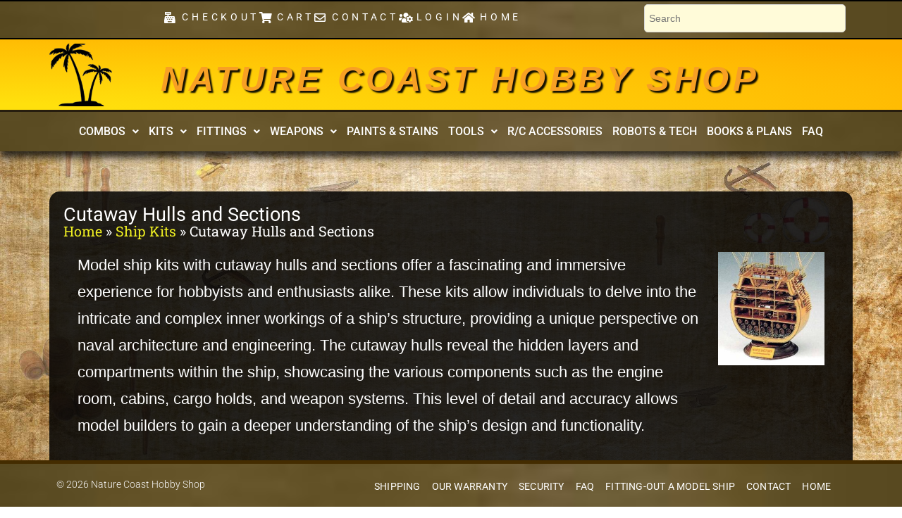

--- FILE ---
content_type: text/html; charset=UTF-8
request_url: https://www.naturecoast.com/product-category/ship-kits/cutaway-hulls-and-sections/
body_size: 27250
content:
<!DOCTYPE html>
<html class="html" lang="en-US">
<head>
	<meta charset="UTF-8">
	<link rel="profile" href="https://gmpg.org/xfn/11">

	<meta name='robots' content='index, follow, max-image-preview:large, max-snippet:-1, max-video-preview:-1' />
<meta name="viewport" content="width=device-width, initial-scale=1">
	<!-- This site is optimized with the Yoast SEO plugin v26.8 - https://yoast.com/product/yoast-seo-wordpress/ -->
	<title>Cutaway Hulls and Sections Archives - Nature Coast Hobby Shop</title>
	<meta name="description" content="Cutaway Hulls and SectionsModel ship kits with cutaway hulls and sections offer a fascinating and immersive experience for hobbyists and enthusiasts alike." />
	<link rel="canonical" href="https://www.naturecoast.com/product-category/ship-kits/cutaway-hulls-and-sections/" />
	<meta property="og:locale" content="en_US" />
	<meta property="og:type" content="article" />
	<meta property="og:title" content="Cutaway Hulls and Sections Archives - Nature Coast Hobby Shop" />
	<meta property="og:description" content="Cutaway Hulls and SectionsModel ship kits with cutaway hulls and sections offer a fascinating and immersive experience for hobbyists and enthusiasts alike." />
	<meta property="og:url" content="https://www.naturecoast.com/product-category/ship-kits/cutaway-hulls-and-sections/" />
	<meta property="og:site_name" content="Nature Coast Hobby Shop" />
	<meta name="twitter:card" content="summary_large_image" />
	<script type="application/ld+json" class="yoast-schema-graph">{"@context":"https://schema.org","@graph":[{"@type":"CollectionPage","@id":"https://www.naturecoast.com/product-category/ship-kits/cutaway-hulls-and-sections/","url":"https://www.naturecoast.com/product-category/ship-kits/cutaway-hulls-and-sections/","name":"Cutaway Hulls and Sections Archives - Nature Coast Hobby Shop","isPartOf":{"@id":"https://www.naturecoast.com/#website"},"primaryImageOfPage":{"@id":"https://www.naturecoast.com/product-category/ship-kits/cutaway-hulls-and-sections/#primaryimage"},"image":{"@id":"https://www.naturecoast.com/product-category/ship-kits/cutaway-hulls-and-sections/#primaryimage"},"thumbnailUrl":"https://www.naturecoast.com/wp-content/uploads/2019/11/p_6_2_3_4_6234-Charles-W.-Morgan.jpg","description":"Cutaway Hulls and SectionsModel ship kits with cutaway hulls and sections offer a fascinating and immersive experience for hobbyists and enthusiasts alike.","breadcrumb":{"@id":"https://www.naturecoast.com/product-category/ship-kits/cutaway-hulls-and-sections/#breadcrumb"},"inLanguage":"en-US"},{"@type":"ImageObject","inLanguage":"en-US","@id":"https://www.naturecoast.com/product-category/ship-kits/cutaway-hulls-and-sections/#primaryimage","url":"https://www.naturecoast.com/wp-content/uploads/2019/11/p_6_2_3_4_6234-Charles-W.-Morgan.jpg","contentUrl":"https://www.naturecoast.com/wp-content/uploads/2019/11/p_6_2_3_4_6234-Charles-W.-Morgan.jpg","width":400,"height":300,"caption":"Charles W. Morgan"},{"@type":"BreadcrumbList","@id":"https://www.naturecoast.com/product-category/ship-kits/cutaway-hulls-and-sections/#breadcrumb","itemListElement":[{"@type":"ListItem","position":1,"name":"Home","item":"https://www.naturecoast.com/"},{"@type":"ListItem","position":2,"name":"Ship Kits","item":"https://www.naturecoast.com/product-category/ship-kits/"},{"@type":"ListItem","position":3,"name":"Cutaway Hulls and Sections"}]},{"@type":"WebSite","@id":"https://www.naturecoast.com/#website","url":"https://www.naturecoast.com/","name":"Nature Coast Hobby Shop","description":"","potentialAction":[{"@type":"SearchAction","target":{"@type":"EntryPoint","urlTemplate":"https://www.naturecoast.com/?s={search_term_string}"},"query-input":{"@type":"PropertyValueSpecification","valueRequired":true,"valueName":"search_term_string"}}],"inLanguage":"en-US"}]}</script>
	<!-- / Yoast SEO plugin. -->


<style id='wp-img-auto-sizes-contain-inline-css'>
img:is([sizes=auto i],[sizes^="auto," i]){contain-intrinsic-size:3000px 1500px}
/*# sourceURL=wp-img-auto-sizes-contain-inline-css */
</style>

<link rel='stylesheet' id='hfe-widgets-style-css' href='https://www.naturecoast.com/wp-content/plugins/header-footer-elementor/inc/widgets-css/frontend.css?ver=2.8.1' media='all' />
<link rel='stylesheet' id='hfe-woo-product-grid-css' href='https://www.naturecoast.com/wp-content/plugins/header-footer-elementor/inc/widgets-css/woo-products.css?ver=2.8.1' media='all' />
<style id='wp-emoji-styles-inline-css'>

	img.wp-smiley, img.emoji {
		display: inline !important;
		border: none !important;
		box-shadow: none !important;
		height: 1em !important;
		width: 1em !important;
		margin: 0 0.07em !important;
		vertical-align: -0.1em !important;
		background: none !important;
		padding: 0 !important;
	}
/*# sourceURL=wp-emoji-styles-inline-css */
</style>
<link rel='stylesheet' id='wp-block-library-css' href='https://www.naturecoast.com/wp-includes/css/dist/block-library/style.min.css?ver=6.9' media='all' />
<style id='wp-block-library-theme-inline-css'>
.wp-block-audio :where(figcaption){color:#555;font-size:13px;text-align:center}.is-dark-theme .wp-block-audio :where(figcaption){color:#ffffffa6}.wp-block-audio{margin:0 0 1em}.wp-block-code{border:1px solid #ccc;border-radius:4px;font-family:Menlo,Consolas,monaco,monospace;padding:.8em 1em}.wp-block-embed :where(figcaption){color:#555;font-size:13px;text-align:center}.is-dark-theme .wp-block-embed :where(figcaption){color:#ffffffa6}.wp-block-embed{margin:0 0 1em}.blocks-gallery-caption{color:#555;font-size:13px;text-align:center}.is-dark-theme .blocks-gallery-caption{color:#ffffffa6}:root :where(.wp-block-image figcaption){color:#555;font-size:13px;text-align:center}.is-dark-theme :root :where(.wp-block-image figcaption){color:#ffffffa6}.wp-block-image{margin:0 0 1em}.wp-block-pullquote{border-bottom:4px solid;border-top:4px solid;color:currentColor;margin-bottom:1.75em}.wp-block-pullquote :where(cite),.wp-block-pullquote :where(footer),.wp-block-pullquote__citation{color:currentColor;font-size:.8125em;font-style:normal;text-transform:uppercase}.wp-block-quote{border-left:.25em solid;margin:0 0 1.75em;padding-left:1em}.wp-block-quote cite,.wp-block-quote footer{color:currentColor;font-size:.8125em;font-style:normal;position:relative}.wp-block-quote:where(.has-text-align-right){border-left:none;border-right:.25em solid;padding-left:0;padding-right:1em}.wp-block-quote:where(.has-text-align-center){border:none;padding-left:0}.wp-block-quote.is-large,.wp-block-quote.is-style-large,.wp-block-quote:where(.is-style-plain){border:none}.wp-block-search .wp-block-search__label{font-weight:700}.wp-block-search__button{border:1px solid #ccc;padding:.375em .625em}:where(.wp-block-group.has-background){padding:1.25em 2.375em}.wp-block-separator.has-css-opacity{opacity:.4}.wp-block-separator{border:none;border-bottom:2px solid;margin-left:auto;margin-right:auto}.wp-block-separator.has-alpha-channel-opacity{opacity:1}.wp-block-separator:not(.is-style-wide):not(.is-style-dots){width:100px}.wp-block-separator.has-background:not(.is-style-dots){border-bottom:none;height:1px}.wp-block-separator.has-background:not(.is-style-wide):not(.is-style-dots){height:2px}.wp-block-table{margin:0 0 1em}.wp-block-table td,.wp-block-table th{word-break:normal}.wp-block-table :where(figcaption){color:#555;font-size:13px;text-align:center}.is-dark-theme .wp-block-table :where(figcaption){color:#ffffffa6}.wp-block-video :where(figcaption){color:#555;font-size:13px;text-align:center}.is-dark-theme .wp-block-video :where(figcaption){color:#ffffffa6}.wp-block-video{margin:0 0 1em}:root :where(.wp-block-template-part.has-background){margin-bottom:0;margin-top:0;padding:1.25em 2.375em}
/*# sourceURL=/wp-includes/css/dist/block-library/theme.min.css */
</style>
<style id='classic-theme-styles-inline-css'>
/*! This file is auto-generated */
.wp-block-button__link{color:#fff;background-color:#32373c;border-radius:9999px;box-shadow:none;text-decoration:none;padding:calc(.667em + 2px) calc(1.333em + 2px);font-size:1.125em}.wp-block-file__button{background:#32373c;color:#fff;text-decoration:none}
/*# sourceURL=/wp-includes/css/classic-themes.min.css */
</style>
<style id='global-styles-inline-css'>
:root{--wp--preset--aspect-ratio--square: 1;--wp--preset--aspect-ratio--4-3: 4/3;--wp--preset--aspect-ratio--3-4: 3/4;--wp--preset--aspect-ratio--3-2: 3/2;--wp--preset--aspect-ratio--2-3: 2/3;--wp--preset--aspect-ratio--16-9: 16/9;--wp--preset--aspect-ratio--9-16: 9/16;--wp--preset--color--black: #000000;--wp--preset--color--cyan-bluish-gray: #abb8c3;--wp--preset--color--white: #ffffff;--wp--preset--color--pale-pink: #f78da7;--wp--preset--color--vivid-red: #cf2e2e;--wp--preset--color--luminous-vivid-orange: #ff6900;--wp--preset--color--luminous-vivid-amber: #fcb900;--wp--preset--color--light-green-cyan: #7bdcb5;--wp--preset--color--vivid-green-cyan: #00d084;--wp--preset--color--pale-cyan-blue: #8ed1fc;--wp--preset--color--vivid-cyan-blue: #0693e3;--wp--preset--color--vivid-purple: #9b51e0;--wp--preset--gradient--vivid-cyan-blue-to-vivid-purple: linear-gradient(135deg,rgb(6,147,227) 0%,rgb(155,81,224) 100%);--wp--preset--gradient--light-green-cyan-to-vivid-green-cyan: linear-gradient(135deg,rgb(122,220,180) 0%,rgb(0,208,130) 100%);--wp--preset--gradient--luminous-vivid-amber-to-luminous-vivid-orange: linear-gradient(135deg,rgb(252,185,0) 0%,rgb(255,105,0) 100%);--wp--preset--gradient--luminous-vivid-orange-to-vivid-red: linear-gradient(135deg,rgb(255,105,0) 0%,rgb(207,46,46) 100%);--wp--preset--gradient--very-light-gray-to-cyan-bluish-gray: linear-gradient(135deg,rgb(238,238,238) 0%,rgb(169,184,195) 100%);--wp--preset--gradient--cool-to-warm-spectrum: linear-gradient(135deg,rgb(74,234,220) 0%,rgb(151,120,209) 20%,rgb(207,42,186) 40%,rgb(238,44,130) 60%,rgb(251,105,98) 80%,rgb(254,248,76) 100%);--wp--preset--gradient--blush-light-purple: linear-gradient(135deg,rgb(255,206,236) 0%,rgb(152,150,240) 100%);--wp--preset--gradient--blush-bordeaux: linear-gradient(135deg,rgb(254,205,165) 0%,rgb(254,45,45) 50%,rgb(107,0,62) 100%);--wp--preset--gradient--luminous-dusk: linear-gradient(135deg,rgb(255,203,112) 0%,rgb(199,81,192) 50%,rgb(65,88,208) 100%);--wp--preset--gradient--pale-ocean: linear-gradient(135deg,rgb(255,245,203) 0%,rgb(182,227,212) 50%,rgb(51,167,181) 100%);--wp--preset--gradient--electric-grass: linear-gradient(135deg,rgb(202,248,128) 0%,rgb(113,206,126) 100%);--wp--preset--gradient--midnight: linear-gradient(135deg,rgb(2,3,129) 0%,rgb(40,116,252) 100%);--wp--preset--font-size--small: 13px;--wp--preset--font-size--medium: 20px;--wp--preset--font-size--large: 36px;--wp--preset--font-size--x-large: 42px;--wp--preset--spacing--20: 0.44rem;--wp--preset--spacing--30: 0.67rem;--wp--preset--spacing--40: 1rem;--wp--preset--spacing--50: 1.5rem;--wp--preset--spacing--60: 2.25rem;--wp--preset--spacing--70: 3.38rem;--wp--preset--spacing--80: 5.06rem;--wp--preset--shadow--natural: 6px 6px 9px rgba(0, 0, 0, 0.2);--wp--preset--shadow--deep: 12px 12px 50px rgba(0, 0, 0, 0.4);--wp--preset--shadow--sharp: 6px 6px 0px rgba(0, 0, 0, 0.2);--wp--preset--shadow--outlined: 6px 6px 0px -3px rgb(255, 255, 255), 6px 6px rgb(0, 0, 0);--wp--preset--shadow--crisp: 6px 6px 0px rgb(0, 0, 0);}:where(.is-layout-flex){gap: 0.5em;}:where(.is-layout-grid){gap: 0.5em;}body .is-layout-flex{display: flex;}.is-layout-flex{flex-wrap: wrap;align-items: center;}.is-layout-flex > :is(*, div){margin: 0;}body .is-layout-grid{display: grid;}.is-layout-grid > :is(*, div){margin: 0;}:where(.wp-block-columns.is-layout-flex){gap: 2em;}:where(.wp-block-columns.is-layout-grid){gap: 2em;}:where(.wp-block-post-template.is-layout-flex){gap: 1.25em;}:where(.wp-block-post-template.is-layout-grid){gap: 1.25em;}.has-black-color{color: var(--wp--preset--color--black) !important;}.has-cyan-bluish-gray-color{color: var(--wp--preset--color--cyan-bluish-gray) !important;}.has-white-color{color: var(--wp--preset--color--white) !important;}.has-pale-pink-color{color: var(--wp--preset--color--pale-pink) !important;}.has-vivid-red-color{color: var(--wp--preset--color--vivid-red) !important;}.has-luminous-vivid-orange-color{color: var(--wp--preset--color--luminous-vivid-orange) !important;}.has-luminous-vivid-amber-color{color: var(--wp--preset--color--luminous-vivid-amber) !important;}.has-light-green-cyan-color{color: var(--wp--preset--color--light-green-cyan) !important;}.has-vivid-green-cyan-color{color: var(--wp--preset--color--vivid-green-cyan) !important;}.has-pale-cyan-blue-color{color: var(--wp--preset--color--pale-cyan-blue) !important;}.has-vivid-cyan-blue-color{color: var(--wp--preset--color--vivid-cyan-blue) !important;}.has-vivid-purple-color{color: var(--wp--preset--color--vivid-purple) !important;}.has-black-background-color{background-color: var(--wp--preset--color--black) !important;}.has-cyan-bluish-gray-background-color{background-color: var(--wp--preset--color--cyan-bluish-gray) !important;}.has-white-background-color{background-color: var(--wp--preset--color--white) !important;}.has-pale-pink-background-color{background-color: var(--wp--preset--color--pale-pink) !important;}.has-vivid-red-background-color{background-color: var(--wp--preset--color--vivid-red) !important;}.has-luminous-vivid-orange-background-color{background-color: var(--wp--preset--color--luminous-vivid-orange) !important;}.has-luminous-vivid-amber-background-color{background-color: var(--wp--preset--color--luminous-vivid-amber) !important;}.has-light-green-cyan-background-color{background-color: var(--wp--preset--color--light-green-cyan) !important;}.has-vivid-green-cyan-background-color{background-color: var(--wp--preset--color--vivid-green-cyan) !important;}.has-pale-cyan-blue-background-color{background-color: var(--wp--preset--color--pale-cyan-blue) !important;}.has-vivid-cyan-blue-background-color{background-color: var(--wp--preset--color--vivid-cyan-blue) !important;}.has-vivid-purple-background-color{background-color: var(--wp--preset--color--vivid-purple) !important;}.has-black-border-color{border-color: var(--wp--preset--color--black) !important;}.has-cyan-bluish-gray-border-color{border-color: var(--wp--preset--color--cyan-bluish-gray) !important;}.has-white-border-color{border-color: var(--wp--preset--color--white) !important;}.has-pale-pink-border-color{border-color: var(--wp--preset--color--pale-pink) !important;}.has-vivid-red-border-color{border-color: var(--wp--preset--color--vivid-red) !important;}.has-luminous-vivid-orange-border-color{border-color: var(--wp--preset--color--luminous-vivid-orange) !important;}.has-luminous-vivid-amber-border-color{border-color: var(--wp--preset--color--luminous-vivid-amber) !important;}.has-light-green-cyan-border-color{border-color: var(--wp--preset--color--light-green-cyan) !important;}.has-vivid-green-cyan-border-color{border-color: var(--wp--preset--color--vivid-green-cyan) !important;}.has-pale-cyan-blue-border-color{border-color: var(--wp--preset--color--pale-cyan-blue) !important;}.has-vivid-cyan-blue-border-color{border-color: var(--wp--preset--color--vivid-cyan-blue) !important;}.has-vivid-purple-border-color{border-color: var(--wp--preset--color--vivid-purple) !important;}.has-vivid-cyan-blue-to-vivid-purple-gradient-background{background: var(--wp--preset--gradient--vivid-cyan-blue-to-vivid-purple) !important;}.has-light-green-cyan-to-vivid-green-cyan-gradient-background{background: var(--wp--preset--gradient--light-green-cyan-to-vivid-green-cyan) !important;}.has-luminous-vivid-amber-to-luminous-vivid-orange-gradient-background{background: var(--wp--preset--gradient--luminous-vivid-amber-to-luminous-vivid-orange) !important;}.has-luminous-vivid-orange-to-vivid-red-gradient-background{background: var(--wp--preset--gradient--luminous-vivid-orange-to-vivid-red) !important;}.has-very-light-gray-to-cyan-bluish-gray-gradient-background{background: var(--wp--preset--gradient--very-light-gray-to-cyan-bluish-gray) !important;}.has-cool-to-warm-spectrum-gradient-background{background: var(--wp--preset--gradient--cool-to-warm-spectrum) !important;}.has-blush-light-purple-gradient-background{background: var(--wp--preset--gradient--blush-light-purple) !important;}.has-blush-bordeaux-gradient-background{background: var(--wp--preset--gradient--blush-bordeaux) !important;}.has-luminous-dusk-gradient-background{background: var(--wp--preset--gradient--luminous-dusk) !important;}.has-pale-ocean-gradient-background{background: var(--wp--preset--gradient--pale-ocean) !important;}.has-electric-grass-gradient-background{background: var(--wp--preset--gradient--electric-grass) !important;}.has-midnight-gradient-background{background: var(--wp--preset--gradient--midnight) !important;}.has-small-font-size{font-size: var(--wp--preset--font-size--small) !important;}.has-medium-font-size{font-size: var(--wp--preset--font-size--medium) !important;}.has-large-font-size{font-size: var(--wp--preset--font-size--large) !important;}.has-x-large-font-size{font-size: var(--wp--preset--font-size--x-large) !important;}
:where(.wp-block-post-template.is-layout-flex){gap: 1.25em;}:where(.wp-block-post-template.is-layout-grid){gap: 1.25em;}
:where(.wp-block-term-template.is-layout-flex){gap: 1.25em;}:where(.wp-block-term-template.is-layout-grid){gap: 1.25em;}
:where(.wp-block-columns.is-layout-flex){gap: 2em;}:where(.wp-block-columns.is-layout-grid){gap: 2em;}
:root :where(.wp-block-pullquote){font-size: 1.5em;line-height: 1.6;}
/*# sourceURL=global-styles-inline-css */
</style>
<style id='woocommerce-inline-inline-css'>
.woocommerce form .form-row .required { visibility: visible; }
/*# sourceURL=woocommerce-inline-inline-css */
</style>
<link rel='stylesheet' id='aws-style-css' href='https://www.naturecoast.com/wp-content/plugins/advanced-woo-search/assets/css/common.min.css?ver=3.52' media='all' />
<link rel='stylesheet' id='hfe-style-css' href='https://www.naturecoast.com/wp-content/plugins/header-footer-elementor/assets/css/header-footer-elementor.css?ver=2.8.1' media='all' />
<link rel='stylesheet' id='elementor-icons-css' href='https://www.naturecoast.com/wp-content/plugins/elementor/assets/lib/eicons/css/elementor-icons.min.css?ver=5.46.0' media='all' />
<link rel='stylesheet' id='elementor-frontend-css' href='https://www.naturecoast.com/wp-content/plugins/elementor/assets/css/frontend.min.css?ver=3.34.2' media='all' />
<link rel='stylesheet' id='elementor-post-20-css' href='https://www.naturecoast.com/wp-content/uploads/elementor/css/post-20.css?ver=1769054397' media='all' />
<link rel='stylesheet' id='elementor-post-31-css' href='https://www.naturecoast.com/wp-content/uploads/elementor/css/post-31.css?ver=1769054397' media='all' />
<link rel='stylesheet' id='elementor-post-30511-css' href='https://www.naturecoast.com/wp-content/uploads/elementor/css/post-30511.css?ver=1769054397' media='all' />
<link rel='stylesheet' id='woocommerce-product-attachment-css' href='https://www.naturecoast.com/wp-content/plugins/woo-product-attachment/public/css/woocommerce-product-attachment-public.css?ver=2.1.6' media='all' />
<link rel='stylesheet' id='oceanwp-style-css' href='https://www.naturecoast.com/wp-content/themes/oceanwp/assets/css/style.min.css?ver=1.0' media='all' />
<link rel='stylesheet' id='child-style-css' href='https://www.naturecoast.com/wp-content/themes/oceanwp-child/style.css?ver=6.9' media='all' />
<link rel='stylesheet' id='oceanwp-woo-mini-cart-css' href='https://www.naturecoast.com/wp-content/themes/oceanwp/assets/css/woo/woo-mini-cart.min.css?ver=6.9' media='all' />
<link rel='stylesheet' id='font-awesome-css' href='https://www.naturecoast.com/wp-content/themes/oceanwp/assets/fonts/fontawesome/css/all.min.css?ver=6.7.2' media='all' />
<link rel='stylesheet' id='simple-line-icons-css' href='https://www.naturecoast.com/wp-content/themes/oceanwp/assets/css/third/simple-line-icons.min.css?ver=2.4.0' media='all' />
<link rel='stylesheet' id='widget-heading-css' href='https://www.naturecoast.com/wp-content/plugins/elementor/assets/css/widget-heading.min.css?ver=3.34.2' media='all' />
<link rel='stylesheet' id='widget-breadcrumbs-css' href='https://www.naturecoast.com/wp-content/plugins/elementor-pro/assets/css/widget-breadcrumbs.min.css?ver=3.34.1' media='all' />
<link rel='stylesheet' id='widget-image-css' href='https://www.naturecoast.com/wp-content/plugins/elementor/assets/css/widget-image.min.css?ver=3.34.2' media='all' />
<link rel='stylesheet' id='widget-woocommerce-products-css' href='https://www.naturecoast.com/wp-content/plugins/elementor-pro/assets/css/widget-woocommerce-products.min.css?ver=3.34.1' media='all' />
<link rel='stylesheet' id='widget-woocommerce-categories-css' href='https://www.naturecoast.com/wp-content/plugins/elementor-pro/assets/css/widget-woocommerce-categories.min.css?ver=3.34.1' media='all' />
<link rel='stylesheet' id='widget-divider-css' href='https://www.naturecoast.com/wp-content/plugins/elementor/assets/css/widget-divider.min.css?ver=3.34.2' media='all' />
<link rel='stylesheet' id='widget-loop-common-css' href='https://www.naturecoast.com/wp-content/plugins/elementor-pro/assets/css/widget-loop-common.min.css?ver=3.34.1' media='all' />
<link rel='stylesheet' id='widget-loop-grid-css' href='https://www.naturecoast.com/wp-content/plugins/elementor-pro/assets/css/widget-loop-grid.min.css?ver=3.34.1' media='all' />
<link rel='stylesheet' id='widget-spacer-css' href='https://www.naturecoast.com/wp-content/plugins/elementor/assets/css/widget-spacer.min.css?ver=3.34.2' media='all' />
<link rel='stylesheet' id='elementor-post-29174-css' href='https://www.naturecoast.com/wp-content/uploads/elementor/css/post-29174.css?ver=1769054468' media='all' />
<link rel='stylesheet' id='pwb-styles-frontend-css' href='https://www.naturecoast.com/wp-content/plugins/perfect-woocommerce-brands/build/frontend/css/style.css?ver=3.6.8' media='all' />
<link rel='stylesheet' id='hfe-elementor-icons-css' href='https://www.naturecoast.com/wp-content/plugins/elementor/assets/lib/eicons/css/elementor-icons.min.css?ver=5.34.0' media='all' />
<link rel='stylesheet' id='hfe-icons-list-css' href='https://www.naturecoast.com/wp-content/plugins/elementor/assets/css/widget-icon-list.min.css?ver=3.24.3' media='all' />
<link rel='stylesheet' id='hfe-social-icons-css' href='https://www.naturecoast.com/wp-content/plugins/elementor/assets/css/widget-social-icons.min.css?ver=3.24.0' media='all' />
<link rel='stylesheet' id='hfe-social-share-icons-brands-css' href='https://www.naturecoast.com/wp-content/plugins/elementor/assets/lib/font-awesome/css/brands.css?ver=5.15.3' media='all' />
<link rel='stylesheet' id='hfe-social-share-icons-fontawesome-css' href='https://www.naturecoast.com/wp-content/plugins/elementor/assets/lib/font-awesome/css/fontawesome.css?ver=5.15.3' media='all' />
<link rel='stylesheet' id='hfe-nav-menu-icons-css' href='https://www.naturecoast.com/wp-content/plugins/elementor/assets/lib/font-awesome/css/solid.css?ver=5.15.3' media='all' />
<link rel='stylesheet' id='hfe-widget-blockquote-css' href='https://www.naturecoast.com/wp-content/plugins/elementor-pro/assets/css/widget-blockquote.min.css?ver=3.25.0' media='all' />
<link rel='stylesheet' id='hfe-mega-menu-css' href='https://www.naturecoast.com/wp-content/plugins/elementor-pro/assets/css/widget-mega-menu.min.css?ver=3.26.2' media='all' />
<link rel='stylesheet' id='hfe-nav-menu-widget-css' href='https://www.naturecoast.com/wp-content/plugins/elementor-pro/assets/css/widget-nav-menu.min.css?ver=3.26.0' media='all' />
<link rel='stylesheet' id='oceanwp-woocommerce-css' href='https://www.naturecoast.com/wp-content/themes/oceanwp/assets/css/woo/woocommerce.min.css?ver=6.9' media='all' />
<link rel='stylesheet' id='oceanwp-woo-star-font-css' href='https://www.naturecoast.com/wp-content/themes/oceanwp/assets/css/woo/woo-star-font.min.css?ver=6.9' media='all' />
<link rel='stylesheet' id='elementor-gf-local-roboto-css' href='https://www.naturecoast.com/wp-content/uploads/elementor/google-fonts/css/roboto.css?ver=1742257708' media='all' />
<link rel='stylesheet' id='elementor-gf-local-robotoslab-css' href='https://www.naturecoast.com/wp-content/uploads/elementor/google-fonts/css/robotoslab.css?ver=1742257715' media='all' />
<link rel='stylesheet' id='elementor-icons-shared-0-css' href='https://www.naturecoast.com/wp-content/plugins/elementor/assets/lib/font-awesome/css/fontawesome.min.css?ver=5.15.3' media='all' />
<link rel='stylesheet' id='elementor-icons-fa-solid-css' href='https://www.naturecoast.com/wp-content/plugins/elementor/assets/lib/font-awesome/css/solid.min.css?ver=5.15.3' media='all' />
<link rel='stylesheet' id='elementor-icons-fa-regular-css' href='https://www.naturecoast.com/wp-content/plugins/elementor/assets/lib/font-awesome/css/regular.min.css?ver=5.15.3' media='all' />
<script src="https://www.naturecoast.com/wp-includes/js/jquery/jquery.min.js?ver=3.7.1" id="jquery-core-js"></script>
<script src="https://www.naturecoast.com/wp-includes/js/jquery/jquery-migrate.min.js?ver=3.4.1" id="jquery-migrate-js"></script>
<script id="jquery-js-after">
!function($){"use strict";$(document).ready(function(){$(this).scrollTop()>100&&$(".hfe-scroll-to-top-wrap").removeClass("hfe-scroll-to-top-hide"),$(window).scroll(function(){$(this).scrollTop()<100?$(".hfe-scroll-to-top-wrap").fadeOut(300):$(".hfe-scroll-to-top-wrap").fadeIn(300)}),$(".hfe-scroll-to-top-wrap").on("click",function(){$("html, body").animate({scrollTop:0},300);return!1})})}(jQuery);
!function($){'use strict';$(document).ready(function(){var bar=$('.hfe-reading-progress-bar');if(!bar.length)return;$(window).on('scroll',function(){var s=$(window).scrollTop(),d=$(document).height()-$(window).height(),p=d? s/d*100:0;bar.css('width',p+'%')});});}(jQuery);
//# sourceURL=jquery-js-after
</script>
<script src="https://www.naturecoast.com/wp-content/plugins/woocommerce/assets/js/jquery-blockui/jquery.blockUI.min.js?ver=2.7.0-wc.10.4.3" id="wc-jquery-blockui-js" defer data-wp-strategy="defer"></script>
<script id="wc-add-to-cart-js-extra">
var wc_add_to_cart_params = {"ajax_url":"/wp-admin/admin-ajax.php","wc_ajax_url":"/?wc-ajax=%%endpoint%%","i18n_view_cart":"View cart","cart_url":"https://www.naturecoast.com/cart/","is_cart":"","cart_redirect_after_add":"no"};
//# sourceURL=wc-add-to-cart-js-extra
</script>
<script src="https://www.naturecoast.com/wp-content/plugins/woocommerce/assets/js/frontend/add-to-cart.min.js?ver=10.4.3" id="wc-add-to-cart-js" defer data-wp-strategy="defer"></script>
<script src="https://www.naturecoast.com/wp-content/plugins/woocommerce/assets/js/js-cookie/js.cookie.min.js?ver=2.1.4-wc.10.4.3" id="wc-js-cookie-js" defer data-wp-strategy="defer"></script>
<script id="woocommerce-js-extra">
var woocommerce_params = {"ajax_url":"/wp-admin/admin-ajax.php","wc_ajax_url":"/?wc-ajax=%%endpoint%%","i18n_password_show":"Show password","i18n_password_hide":"Hide password"};
//# sourceURL=woocommerce-js-extra
</script>
<script src="https://www.naturecoast.com/wp-content/plugins/woocommerce/assets/js/frontend/woocommerce.min.js?ver=10.4.3" id="woocommerce-js" defer data-wp-strategy="defer"></script>
<script src="https://www.naturecoast.com/wp-content/plugins/woo-product-attachment/public/js/woocommerce-product-attachment-public.js?ver=2.1.6" id="woocommerce-product-attachment-js"></script>
<script id="wc-cart-fragments-js-extra">
var wc_cart_fragments_params = {"ajax_url":"/wp-admin/admin-ajax.php","wc_ajax_url":"/?wc-ajax=%%endpoint%%","cart_hash_key":"wc_cart_hash_198a739e0cbe392e877dc6948acabb23","fragment_name":"wc_fragments_198a739e0cbe392e877dc6948acabb23","request_timeout":"5000"};
//# sourceURL=wc-cart-fragments-js-extra
</script>
<script src="https://www.naturecoast.com/wp-content/plugins/woocommerce/assets/js/frontend/cart-fragments.min.js?ver=10.4.3" id="wc-cart-fragments-js" defer data-wp-strategy="defer"></script>
<link rel="https://api.w.org/" href="https://www.naturecoast.com/wp-json/" /><link rel="alternate" title="JSON" type="application/json" href="https://www.naturecoast.com/wp-json/wp/v2/product_cat/8480" /><meta name="generator" content="WordPress 6.9" />
<meta name="generator" content="WooCommerce 10.4.3" />
	<noscript><style>.woocommerce-product-gallery{ opacity: 1 !important; }</style></noscript>
	<meta name="generator" content="Elementor 3.34.2; features: additional_custom_breakpoints; settings: css_print_method-external, google_font-enabled, font_display-auto">
<style>.recentcomments a{display:inline !important;padding:0 !important;margin:0 !important;}</style>			<style>
				.e-con.e-parent:nth-of-type(n+4):not(.e-lazyloaded):not(.e-no-lazyload),
				.e-con.e-parent:nth-of-type(n+4):not(.e-lazyloaded):not(.e-no-lazyload) * {
					background-image: none !important;
				}
				@media screen and (max-height: 1024px) {
					.e-con.e-parent:nth-of-type(n+3):not(.e-lazyloaded):not(.e-no-lazyload),
					.e-con.e-parent:nth-of-type(n+3):not(.e-lazyloaded):not(.e-no-lazyload) * {
						background-image: none !important;
					}
				}
				@media screen and (max-height: 640px) {
					.e-con.e-parent:nth-of-type(n+2):not(.e-lazyloaded):not(.e-no-lazyload),
					.e-con.e-parent:nth-of-type(n+2):not(.e-lazyloaded):not(.e-no-lazyload) * {
						background-image: none !important;
					}
				}
			</style>
			<script async src="https://www.googletagmanager.com/gtag/js?id=UA-2800726-113"></script>
<script>
window.dataLayer = window.dataLayer || [];
function gtag(){dataLayer.push(arguments);}
gtag('js', new Date());
gtag('config', 'UA-2800726-113');
</script>


<?php if (is_page('20614')):  ?>
<script>
function validateForm() {
  var x = document.forms["myForm"]["feed_first"].value;
  if (x == "") {
    alert("First name is required");
    return false;
  }

	var x = document.forms["myForm"]["feed_last"].value;
  if (x == "") {
    alert("Last name is required");
    return false;
  }

var x=document.forms["myForm"]["form_email"].value;
if (x==null || x=="")
  {
  alert("You need to Enter an email address");
  return false;
  }		

	var x=document.forms["myForm"]["Code"].value;
if (x==null || x=="")
  {
  alert("You need to enter the Anti Spam Code");
  return false;
  }	
}
</script>
<?php endif; ?>		<style id="wp-custom-css">
			/* For Dropdown font color */.select2-container--default .select2-selection--single .select2-selection__rendered{background-color:#fff;color:#000}/* For Dropdown Selected option */.select2-container--default .select2-results__option--highlighted[aria-selected],.select2-container--default .select2-results__option--highlighted[data-selected]{background-color:#fff;color:#000}/* For Dropdown Selected option */.select2-results__option{background-color:#fff;color:#000}/*For Dropdown Search */.select2-container--default .select2-search--dropdown .select2-search__field{border:1px solid #aaa;background-color:#fff;color:#000}/*For Dropdown Search */.select2-container--default .select2-search--dropdown .select2-search__field:focus{border:none;background-color:#CAC5C0;color:green}/*For Dropdown Search "margin-border" */.select2-search--dropdown{background-color:#ffff;color:#000}.woocommerce-message{color:#fff!important}.woocommerce-info{color:#fff!important}.aws-container .aws-search-field{width:100%;max-width:100%;color:#313131;padding:6px;padding-right:6px;line-height:30px;display:block;font-size:14px!important;position:relative;z-index:2;-webkit-appearance:none;height:100%;margin:0 !important;border:1px solid #d8d8d8;border-radius:5px!important;outline:0}.css-3d-text{font-size:53px;color:#ffc107;font-family:Arial,Helvetica,sans-serif;font-weight:bold;text-shadow:0 0 0 rgb(238,176,0),1px 1px 0 rgb(222,160,0),2px 2px 0 rgb(205,143,0),3px 3px 0 rgb(188,126,0),4px 4px 3px rgba(0,0,0,0.6),4px 4px 1px rgba(0,0,0,0.5),0px 0 3px rgba(0,0,0,.2)}.woocommerce table.shop_attributes th{color:#fff!important;font-weight:bold;font-weight:600;text-align:left;border-right:1px solid #e4e4e4;border-bottom:1px solid #e4e4e4;padding:5px 15px;text-align:left;margin:0}::selection{color:#fff;background:#333;text-shadow:none}::selection{color:#fff;background:#333;text-shadow:none}element{}.elementor-2 .elementor-element.elementor-element-362f12e:not(.elementor-search-form--skin-full_screen) .elementor-search-form__container{border-radius:3px;width:75%}.owp-qv-content-inner{background-color:#000!important;padding:10px}.chatsupport-wrp[data-v-df715d2e] .chatsupport-button{height:65px;width:65px;display:inline-block;text-align:center;line-height:39px;cursor:pointer;position:fixed;right:20px;bottom:70px!important;z-index:999999999;border-radius:50px;user-select:none;background-repeat:no-repeat;background-color:#3c4859;background-position:50%}.image-wrap img{display:block;max-width:100%;min-width:250px;min-height:250px;max-height:250px;height:250px;background-color:#AC9958;border:15px double #514A1D;border-radius:48%;-webkit-box-shadow:7px 7px 5px 0 rgba(0,0,0,0.83);-moz-box-shadow:7px 7px 5px 0 rgba(0,0,0,0.83);box-shadow:7px 7px 5px 0 rgba(0,0,0,0.83)}.ht-product-image-wrap{display:block;max-width:100%;min-width:250px;min-height:250px;max-height:250px;height:250px;background-color:#AC9958;border:15px double #514A1D;border-radius:48%;-webkit-box-shadow:7px 7px 5px 0 rgba(0,0,0,0.83);-moz-box-shadow:7px 7px 5px 0 rgba(0,0,0,0.83);box-shadow:7px 7px 5px 0 rgba(0,0,0,0.83)}.woo-entry-image img{display:block;height:auto;border:15px double #514A1D;border-radius:48%;-webkit-box-shadow:7px 7px 5px 0 rgba(0,0,0,0.83);-moz-box-shadow:7px 7px 5px 0 rgba(0,0,0,0.83);box-shadow:7px 7px 5px 0 rgba(0,0,0,0.83)}.sku_wrapper{color:#fff!important}.sku{color:#fff!important}.product_meta{color:#fff!important}div#primary .site-content{background-color:rgba(0,0,0,0.8);padding:25px;color:#fff}.css-3d-text{font-size:53px;color:#ffc107;font-family:Arial,Helvetica,sans-serif;font-weight:bold;text-shadow:0 0 0 rgb(238,176,0),1px 1px 0 rgb(222,160,0),2px 2px 0 rgb(205,143,0),3px 3px 0 rgb(188,126,0),4px 4px 3px rgba(0,0,0,0.6),4px 4px 1px rgba(0,0,0,0.5),0px 0 3px rgba(0,0,0,.2)}form input[type="text"],form input[type="password"],form input[type="email"],form input[type="url"],form input[type="select"],form input[type="date"],form input[type="month"],form input[type="time"],form input[type="datetime"],form input[type="datetime-local"],form input[type="week"],form input[type="number"],form input[type="search"],form input[type="tel"],form input[type="color"],form select,form textarea{display:inline-block;min-height:40px;width:100%;font-size:14px;line-height:1.8;padding:6px 12px;vertical-align:middle;background-color:#ffff!important;color:#333!important;border:1px solid #000;-webkit-border-radius:3px;-moz-border-radius:3px;-ms-border-radius:3px;border-radius:3px;-webkit-transition:all 0.3s ease;-moz-transition:all 0.3s ease;-ms-transition:all 0.3s ease;-o-transition:all 0.3s ease;transition:all 0.3s ease}/* body .cross-sells{display:none !important}*/.pwb-all-brands .pwb-brands-cols-outer .pwb-brands-col3{padding:0 15px;width:20%;float:left;margin-bottom:25px}.tinv-wishlist *{margin-right:-30px}.ht-products .ht-product .ht-product-inner{color:#444444;border:0 solid #f1f1f1;-webkit-transition:all 0.5s ease;-o-transition:all 0.5s ease;transition:all 0.5s ease;position:relative;overflow:hidden}.product_meta .posted_in{display:none !important}.pwb-before-loop img{width:150px}.pwb-single-product-brands img{padding-top:1em;width:150px}#tab-pwb_tab-content img{width:150px}del span.woocommerce-Price-amount.amount{color:#FF0000;font-size:1.1em;font-weight:400;text-decoration:line-through}.woocommerce ul.products li.product-category.product .woo-entry-inner a .woocommerce-loop-category__title{color:#fff}.products .product-category mark{visibility:hidden!important}.woocommerce div.product .woocommerce-tabs .panel h2{color:orange!important;font-size:1.3em!important}.woocommerce .related.products h2{color:orange!important;font-size:1.3em!important}.aws-container .aws-search-field{background-color:#FFFBD9!important}body .oceanwp-row .span_1_of_4{width:100%}		</style>
		<!-- OceanWP CSS -->
<style type="text/css">
/* Colors */.woocommerce-MyAccount-navigation ul li a:before,.woocommerce-checkout .woocommerce-info a,.woocommerce-checkout #payment ul.payment_methods .wc_payment_method>input[type=radio]:first-child:checked+label:before,.woocommerce-checkout #payment .payment_method_paypal .about_paypal,.woocommerce ul.products li.product li.category a:hover,.woocommerce ul.products li.product .button:hover,.woocommerce ul.products li.product .product-inner .added_to_cart:hover,.product_meta .posted_in a:hover,.product_meta .tagged_as a:hover,.woocommerce div.product .woocommerce-tabs ul.tabs li a:hover,.woocommerce div.product .woocommerce-tabs ul.tabs li.active a,.woocommerce .oceanwp-grid-list a.active,.woocommerce .oceanwp-grid-list a:hover,.woocommerce .oceanwp-off-canvas-filter:hover,.widget_shopping_cart ul.cart_list li .owp-grid-wrap .owp-grid a.remove:hover,.widget_product_categories li a:hover ~ .count,.widget_layered_nav li a:hover ~ .count,.woocommerce ul.products li.product:not(.product-category) .woo-entry-buttons li a:hover,a:hover,a.light:hover,.theme-heading .text::before,.theme-heading .text::after,#top-bar-content >a:hover,#top-bar-social li.oceanwp-email a:hover,#site-navigation-wrap .dropdown-menu >li >a:hover,#site-header.medium-header #medium-searchform button:hover,.oceanwp-mobile-menu-icon a:hover,.blog-entry.post .blog-entry-header .entry-title a:hover,.blog-entry.post .blog-entry-readmore a:hover,.blog-entry.thumbnail-entry .blog-entry-category a,ul.meta li a:hover,.dropcap,.single nav.post-navigation .nav-links .title,body .related-post-title a:hover,body #wp-calendar caption,body .contact-info-widget.default i,body .contact-info-widget.big-icons i,body .custom-links-widget .oceanwp-custom-links li a:hover,body .custom-links-widget .oceanwp-custom-links li a:hover:before,body .posts-thumbnails-widget li a:hover,body .social-widget li.oceanwp-email a:hover,.comment-author .comment-meta .comment-reply-link,#respond #cancel-comment-reply-link:hover,#footer-widgets .footer-box a:hover,#footer-bottom a:hover,#footer-bottom #footer-bottom-menu a:hover,.sidr a:hover,.sidr-class-dropdown-toggle:hover,.sidr-class-menu-item-has-children.active >a,.sidr-class-menu-item-has-children.active >a >.sidr-class-dropdown-toggle,input[type=checkbox]:checked:before{color:#afa405}.woocommerce .oceanwp-grid-list a.active .owp-icon use,.woocommerce .oceanwp-grid-list a:hover .owp-icon use,.single nav.post-navigation .nav-links .title .owp-icon use,.blog-entry.post .blog-entry-readmore a:hover .owp-icon use,body .contact-info-widget.default .owp-icon use,body .contact-info-widget.big-icons .owp-icon use{stroke:#afa405}.woocommerce div.product div.images .open-image,.wcmenucart-details.count,.woocommerce-message a,.woocommerce-error a,.woocommerce-info a,.woocommerce .widget_price_filter .ui-slider .ui-slider-handle,.woocommerce .widget_price_filter .ui-slider .ui-slider-range,.owp-product-nav li a.owp-nav-link:hover,.woocommerce div.product.owp-tabs-layout-vertical .woocommerce-tabs ul.tabs li a:after,.woocommerce .widget_product_categories li.current-cat >a ~ .count,.woocommerce .widget_product_categories li.current-cat >a:before,.woocommerce .widget_layered_nav li.chosen a ~ .count,.woocommerce .widget_layered_nav li.chosen a:before,#owp-checkout-timeline .active .timeline-wrapper,.bag-style:hover .wcmenucart-cart-icon .wcmenucart-count,.show-cart .wcmenucart-cart-icon .wcmenucart-count,.woocommerce ul.products li.product:not(.product-category) .image-wrap .button,input[type="button"],input[type="reset"],input[type="submit"],button[type="submit"],.button,#site-navigation-wrap .dropdown-menu >li.btn >a >span,.thumbnail:hover i,.thumbnail:hover .link-post-svg-icon,.post-quote-content,.omw-modal .omw-close-modal,body .contact-info-widget.big-icons li:hover i,body .contact-info-widget.big-icons li:hover .owp-icon,body div.wpforms-container-full .wpforms-form input[type=submit],body div.wpforms-container-full .wpforms-form button[type=submit],body div.wpforms-container-full .wpforms-form .wpforms-page-button,.woocommerce-cart .wp-element-button,.woocommerce-checkout .wp-element-button,.wp-block-button__link{background-color:#afa405}.current-shop-items-dropdown{border-top-color:#afa405}.woocommerce div.product .woocommerce-tabs ul.tabs li.active a{border-bottom-color:#afa405}.wcmenucart-details.count:before{border-color:#afa405}.woocommerce ul.products li.product .button:hover{border-color:#afa405}.woocommerce ul.products li.product .product-inner .added_to_cart:hover{border-color:#afa405}.woocommerce div.product .woocommerce-tabs ul.tabs li.active a{border-color:#afa405}.woocommerce .oceanwp-grid-list a.active{border-color:#afa405}.woocommerce .oceanwp-grid-list a:hover{border-color:#afa405}.woocommerce .oceanwp-off-canvas-filter:hover{border-color:#afa405}.owp-product-nav li a.owp-nav-link:hover{border-color:#afa405}.widget_shopping_cart_content .buttons .button:first-child:hover{border-color:#afa405}.widget_shopping_cart ul.cart_list li .owp-grid-wrap .owp-grid a.remove:hover{border-color:#afa405}.widget_product_categories li a:hover ~ .count{border-color:#afa405}.woocommerce .widget_product_categories li.current-cat >a ~ .count{border-color:#afa405}.woocommerce .widget_product_categories li.current-cat >a:before{border-color:#afa405}.widget_layered_nav li a:hover ~ .count{border-color:#afa405}.woocommerce .widget_layered_nav li.chosen a ~ .count{border-color:#afa405}.woocommerce .widget_layered_nav li.chosen a:before{border-color:#afa405}#owp-checkout-timeline.arrow .active .timeline-wrapper:before{border-top-color:#afa405;border-bottom-color:#afa405}#owp-checkout-timeline.arrow .active .timeline-wrapper:after{border-left-color:#afa405;border-right-color:#afa405}.bag-style:hover .wcmenucart-cart-icon .wcmenucart-count{border-color:#afa405}.bag-style:hover .wcmenucart-cart-icon .wcmenucart-count:after{border-color:#afa405}.show-cart .wcmenucart-cart-icon .wcmenucart-count{border-color:#afa405}.show-cart .wcmenucart-cart-icon .wcmenucart-count:after{border-color:#afa405}.woocommerce ul.products li.product:not(.product-category) .woo-product-gallery .active a{border-color:#afa405}.woocommerce ul.products li.product:not(.product-category) .woo-product-gallery a:hover{border-color:#afa405}.widget-title{border-color:#afa405}blockquote{border-color:#afa405}.wp-block-quote{border-color:#afa405}#searchform-dropdown{border-color:#afa405}.dropdown-menu .sub-menu{border-color:#afa405}.blog-entry.large-entry .blog-entry-readmore a:hover{border-color:#afa405}.oceanwp-newsletter-form-wrap input[type="email"]:focus{border-color:#afa405}.social-widget li.oceanwp-email a:hover{border-color:#afa405}#respond #cancel-comment-reply-link:hover{border-color:#afa405}body .contact-info-widget.big-icons li:hover i{border-color:#afa405}body .contact-info-widget.big-icons li:hover .owp-icon{border-color:#afa405}#footer-widgets .oceanwp-newsletter-form-wrap input[type="email"]:focus{border-color:#afa405}.woocommerce div.product div.images .open-image:hover,.woocommerce-error a:hover,.woocommerce-info a:hover,.woocommerce-message a:hover,.woocommerce-message a:focus,.woocommerce .button:focus,.woocommerce ul.products li.product:not(.product-category) .image-wrap .button:hover,input[type="button"]:hover,input[type="reset"]:hover,input[type="submit"]:hover,button[type="submit"]:hover,input[type="button"]:focus,input[type="reset"]:focus,input[type="submit"]:focus,button[type="submit"]:focus,.button:hover,.button:focus,#site-navigation-wrap .dropdown-menu >li.btn >a:hover >span,.post-quote-author,.omw-modal .omw-close-modal:hover,body div.wpforms-container-full .wpforms-form input[type=submit]:hover,body div.wpforms-container-full .wpforms-form button[type=submit]:hover,body div.wpforms-container-full .wpforms-form .wpforms-page-button:hover,.woocommerce-cart .wp-element-button:hover,.woocommerce-checkout .wp-element-button:hover,.wp-block-button__link:hover{background-color:#e2db0f}a{color:#eeee22}a .owp-icon use{stroke:#eeee22}a:hover{color:#fcaf14}a:hover .owp-icon use{stroke:#fcaf14}body .theme-button,body input[type="submit"],body button[type="submit"],body button,body .button,body div.wpforms-container-full .wpforms-form input[type=submit],body div.wpforms-container-full .wpforms-form button[type=submit],body div.wpforms-container-full .wpforms-form .wpforms-page-button,.woocommerce-cart .wp-element-button,.woocommerce-checkout .wp-element-button,.wp-block-button__link{background-color:#dd8500}body .theme-button:hover,body input[type="submit"]:hover,body button[type="submit"]:hover,body button:hover,body .button:hover,body div.wpforms-container-full .wpforms-form input[type=submit]:hover,body div.wpforms-container-full .wpforms-form input[type=submit]:active,body div.wpforms-container-full .wpforms-form button[type=submit]:hover,body div.wpforms-container-full .wpforms-form button[type=submit]:active,body div.wpforms-container-full .wpforms-form .wpforms-page-button:hover,body div.wpforms-container-full .wpforms-form .wpforms-page-button:active,.woocommerce-cart .wp-element-button:hover,.woocommerce-checkout .wp-element-button:hover,.wp-block-button__link:hover{background-color:#dbdb0d}body .theme-button:hover,body input[type="submit"]:hover,body button[type="submit"]:hover,body button:hover,body .button:hover,body div.wpforms-container-full .wpforms-form input[type=submit]:hover,body div.wpforms-container-full .wpforms-form input[type=submit]:active,body div.wpforms-container-full .wpforms-form button[type=submit]:hover,body div.wpforms-container-full .wpforms-form button[type=submit]:active,body div.wpforms-container-full .wpforms-form .wpforms-page-button:hover,body div.wpforms-container-full .wpforms-form .wpforms-page-button:active,.woocommerce-cart .wp-element-button:hover,.woocommerce-checkout .wp-element-button:hover,.wp-block-button__link:hover{color:#ffffff}body .theme-button,body input[type="submit"],body button[type="submit"],body button,body .button,body div.wpforms-container-full .wpforms-form input[type=submit],body div.wpforms-container-full .wpforms-form button[type=submit],body div.wpforms-container-full .wpforms-form .wpforms-page-button,.woocommerce-cart .wp-element-button,.woocommerce-checkout .wp-element-button,.wp-block-button__link{border-color:#ffffff}body .theme-button:hover,body input[type="submit"]:hover,body button[type="submit"]:hover,body button:hover,body .button:hover,body div.wpforms-container-full .wpforms-form input[type=submit]:hover,body div.wpforms-container-full .wpforms-form input[type=submit]:active,body div.wpforms-container-full .wpforms-form button[type=submit]:hover,body div.wpforms-container-full .wpforms-form button[type=submit]:active,body div.wpforms-container-full .wpforms-form .wpforms-page-button:hover,body div.wpforms-container-full .wpforms-form .wpforms-page-button:active,.woocommerce-cart .wp-element-button:hover,.woocommerce-checkout .wp-element-button:hover,.wp-block-button__link:hover{border-color:#020202}/* OceanWP Style Settings CSS */body{background-image:url(https://www.naturecoast.com/wp-content/uploads/2021/03/parchment-background2.jpg)}body{background-position:center center}body{background-attachment:fixed}body{background-repeat:no-repeat}body{background-size:cover}.theme-button,input[type="submit"],button[type="submit"],button,.button,body div.wpforms-container-full .wpforms-form input[type=submit],body div.wpforms-container-full .wpforms-form button[type=submit],body div.wpforms-container-full .wpforms-form .wpforms-page-button{border-style:solid}.theme-button,input[type="submit"],button[type="submit"],button,.button,body div.wpforms-container-full .wpforms-form input[type=submit],body div.wpforms-container-full .wpforms-form button[type=submit],body div.wpforms-container-full .wpforms-form .wpforms-page-button{border-width:1px}form input[type="text"],form input[type="password"],form input[type="email"],form input[type="url"],form input[type="date"],form input[type="month"],form input[type="time"],form input[type="datetime"],form input[type="datetime-local"],form input[type="week"],form input[type="number"],form input[type="search"],form input[type="tel"],form input[type="color"],form select,form textarea,.woocommerce .woocommerce-checkout .select2-container--default .select2-selection--single{border-style:solid}body div.wpforms-container-full .wpforms-form input[type=date],body div.wpforms-container-full .wpforms-form input[type=datetime],body div.wpforms-container-full .wpforms-form input[type=datetime-local],body div.wpforms-container-full .wpforms-form input[type=email],body div.wpforms-container-full .wpforms-form input[type=month],body div.wpforms-container-full .wpforms-form input[type=number],body div.wpforms-container-full .wpforms-form input[type=password],body div.wpforms-container-full .wpforms-form input[type=range],body div.wpforms-container-full .wpforms-form input[type=search],body div.wpforms-container-full .wpforms-form input[type=tel],body div.wpforms-container-full .wpforms-form input[type=text],body div.wpforms-container-full .wpforms-form input[type=time],body div.wpforms-container-full .wpforms-form input[type=url],body div.wpforms-container-full .wpforms-form input[type=week],body div.wpforms-container-full .wpforms-form select,body div.wpforms-container-full .wpforms-form textarea{border-style:solid}form input[type="text"],form input[type="password"],form input[type="email"],form input[type="url"],form input[type="date"],form input[type="month"],form input[type="time"],form input[type="datetime"],form input[type="datetime-local"],form input[type="week"],form input[type="number"],form input[type="search"],form input[type="tel"],form input[type="color"],form select,form textarea{border-radius:3px}body div.wpforms-container-full .wpforms-form input[type=date],body div.wpforms-container-full .wpforms-form input[type=datetime],body div.wpforms-container-full .wpforms-form input[type=datetime-local],body div.wpforms-container-full .wpforms-form input[type=email],body div.wpforms-container-full .wpforms-form input[type=month],body div.wpforms-container-full .wpforms-form input[type=number],body div.wpforms-container-full .wpforms-form input[type=password],body div.wpforms-container-full .wpforms-form input[type=range],body div.wpforms-container-full .wpforms-form input[type=search],body div.wpforms-container-full .wpforms-form input[type=tel],body div.wpforms-container-full .wpforms-form input[type=text],body div.wpforms-container-full .wpforms-form input[type=time],body div.wpforms-container-full .wpforms-form input[type=url],body div.wpforms-container-full .wpforms-form input[type=week],body div.wpforms-container-full .wpforms-form select,body div.wpforms-container-full .wpforms-form textarea{border-radius:3px}/* Header */#site-header.has-header-media .overlay-header-media{background-color:rgba(0,0,0,0.5)}/* Blog CSS */.ocean-single-post-header ul.meta-item li a:hover{color:#333333}/* Sidebar */.sidebar-box,.footer-box{color:#ffffff}/* WooCommerce */.owp-floating-bar form.cart .quantity .minus:hover,.owp-floating-bar form.cart .quantity .plus:hover{color:#ffffff}#owp-checkout-timeline .timeline-step{color:#cccccc}#owp-checkout-timeline .timeline-step{border-color:#cccccc}.quantity .qty{color:#dd3333}.quantity .qty-changer a:hover,.quantity .plus:hover,.quantity .minus:hover{color:#cc1414}.woocommerce ul.products li.product li.category,.woocommerce ul.products li.product li.category a{color:#eab627}.woocommerce ul.products li.product li.category a:hover{color:#f7ef13}.woocommerce ul.products li.product li.title h2,.woocommerce ul.products li.product li.title a{color:#ffffff}.woocommerce ul.products li.product .price,.woocommerce ul.products li.product .price .amount{color:#efcf00}.woocommerce ul.products li.product .button,.woocommerce ul.products li.product .product-inner .added_to_cart,.woocommerce ul.products li.product:not(.product-category) .image-wrap .button{color:#eeee22}.woocommerce div.product .product_title{color:#eeee22}.price,.amount{color:#fc8f00}.price del,del .amount{color:#7c7c7c}.woocommerce div.product div[itemprop="description"],.woocommerce div.product .woocommerce-product-details__short-description{color:#ffffff}.product_meta .posted_in,.product_meta .tagged_as,.product_meta .sku_wrapper{color:#d3a900}.owp-product-nav li a.owp-nav-link{color:#f4a402}.owp-product-nav li a.owp-nav-link .owp-icon use{stroke:#f4a402}.woocommerce div.product .woocommerce-tabs ul.tabs li a{color:#fcfcfc}.woocommerce div.product .woocommerce-tabs .panel p{color:#f9f9f9}/* Typography */body{font-size:18px;line-height:1.8}h1,h2,h3,h4,h5,h6,.theme-heading,.widget-title,.oceanwp-widget-recent-posts-title,.comment-reply-title,.entry-title,.sidebar-box .widget-title{line-height:1.4}h1{font-size:23px;line-height:1.4}h2{font-size:20px;line-height:1.4}h3{font-size:18px;line-height:1.4}h4{font-size:17px;line-height:1.4}h5{font-size:14px;line-height:1.4}h6{font-size:15px;line-height:1.4}.page-header .page-header-title,.page-header.background-image-page-header .page-header-title{font-size:32px;line-height:1.4}.page-header .page-subheading{font-size:15px;line-height:1.8}.site-breadcrumbs,.site-breadcrumbs a{font-size:13px;line-height:1.4}#top-bar-content,#top-bar-social-alt{font-size:12px;line-height:1.8}#site-logo a.site-logo-text{font-size:24px;line-height:1.8}.dropdown-menu ul li a.menu-link,#site-header.full_screen-header .fs-dropdown-menu ul.sub-menu li a{font-size:12px;line-height:1.2;letter-spacing:.6px}.sidr-class-dropdown-menu li a,a.sidr-class-toggle-sidr-close,#mobile-dropdown ul li a,body #mobile-fullscreen ul li a{font-size:15px;line-height:1.8}.blog-entry.post .blog-entry-header .entry-title a{font-size:24px;line-height:1.4}.ocean-single-post-header .single-post-title{font-size:34px;line-height:1.4;letter-spacing:.6px}.ocean-single-post-header ul.meta-item li,.ocean-single-post-header ul.meta-item li a{font-size:13px;line-height:1.4;letter-spacing:.6px}.ocean-single-post-header .post-author-name,.ocean-single-post-header .post-author-name a{font-size:14px;line-height:1.4;letter-spacing:.6px}.ocean-single-post-header .post-author-description{font-size:12px;line-height:1.4;letter-spacing:.6px}.single-post .entry-title{line-height:1.4;letter-spacing:.6px}.single-post ul.meta li,.single-post ul.meta li a{font-size:14px;line-height:1.4;letter-spacing:.6px}.sidebar-box .widget-title,.sidebar-box.widget_block .wp-block-heading{font-size:13px;line-height:1;letter-spacing:1px}#footer-widgets .footer-box .widget-title{font-size:13px;line-height:1;letter-spacing:1px}#footer-bottom #copyright{font-size:12px;line-height:1}#footer-bottom #footer-bottom-menu{font-size:12px;line-height:1}.woocommerce-store-notice.demo_store{line-height:2;letter-spacing:1.5px}.demo_store .woocommerce-store-notice__dismiss-link{line-height:2;letter-spacing:1.5px}.woocommerce ul.products li.product li.title h2,.woocommerce ul.products li.product li.title a{font-size:14px;line-height:1.5}.woocommerce ul.products li.product li.category,.woocommerce ul.products li.product li.category a{font-size:12px;line-height:1}.woocommerce ul.products li.product .price{font-size:18px;line-height:1}.woocommerce ul.products li.product .button,.woocommerce ul.products li.product .product-inner .added_to_cart{font-size:12px;line-height:1.5;letter-spacing:1px}.woocommerce ul.products li.owp-woo-cond-notice span,.woocommerce ul.products li.owp-woo-cond-notice a{font-size:16px;line-height:1;letter-spacing:1px;font-weight:600;text-transform:capitalize}.woocommerce div.product .product_title{font-size:24px;line-height:1.4;letter-spacing:.6px}.woocommerce div.product p.price{font-size:36px;line-height:1}.woocommerce .owp-btn-normal .summary form button.button,.woocommerce .owp-btn-big .summary form button.button,.woocommerce .owp-btn-very-big .summary form button.button{font-size:12px;line-height:1.5;letter-spacing:1px;text-transform:uppercase}.woocommerce div.owp-woo-single-cond-notice span,.woocommerce div.owp-woo-single-cond-notice a{font-size:18px;line-height:2;letter-spacing:1.5px;font-weight:600;text-transform:capitalize}
</style></head>

<body class="archive tax-product_cat term-cutaway-hulls-and-sections term-8480 wp-embed-responsive wp-theme-oceanwp wp-child-theme-oceanwp-child theme-oceanwp woocommerce woocommerce-page woocommerce-no-js ehf-header ehf-footer ehf-template-oceanwp ehf-stylesheet-oceanwp-child oceanwp-theme dropdown-mobile default-breakpoint content-full-width content-max-width has-topbar has-breadcrumbs has-grid-list account-original-style elementor-page-29174 elementor-default elementor-template-full-width elementor-kit-20" itemscope="itemscope" itemtype="https://schema.org/WebPage">


	
	
	<div id="outer-wrap" class="site clr">

		<a class="skip-link screen-reader-text" href="#main">Skip to content</a>

		
		<div id="wrap" class="clr">

			
					<header id="masthead" itemscope="itemscope" itemtype="https://schema.org/WPHeader">
			<p class="main-title bhf-hidden" itemprop="headline"><a href="https://www.naturecoast.com" title="Nature Coast Hobby Shop" rel="home">Nature Coast Hobby Shop</a></p>
					<div data-elementor-type="wp-post" data-elementor-id="31" class="elementor elementor-31" data-elementor-post-type="elementor-hf">
				<div class="elementor-element elementor-element-5976c35 e-flex e-con-boxed e-con e-parent" data-id="5976c35" data-element_type="container" data-settings="{&quot;background_background&quot;:&quot;classic&quot;}">
					<div class="e-con-inner">
		<div class="elementor-element elementor-element-ff94f6e e-con-full e-flex e-con e-child" data-id="ff94f6e" data-element_type="container">
		<div class="elementor-element elementor-element-f8518d2 e-con-full e-flex e-con e-child" data-id="f8518d2" data-element_type="container">
		<div class="elementor-element elementor-element-a774032 e-con-full e-flex e-con e-child" data-id="a774032" data-element_type="container">
				<div class="elementor-element elementor-element-2b7fef0 elementor-icon-list--layout-inline elementor-align-center elementor-mobile-align-center elementor-list-item-link-full_width elementor-widget elementor-widget-icon-list" data-id="2b7fef0" data-element_type="widget" data-widget_type="icon-list.default">
				<div class="elementor-widget-container">
							<ul class="elementor-icon-list-items elementor-inline-items">
							<li class="elementor-icon-list-item elementor-inline-item">
											<a href="https://www.naturecoast.com/checkout/">

												<span class="elementor-icon-list-icon">
							<i aria-hidden="true" class="fas fa-cash-register"></i>						</span>
										<span class="elementor-icon-list-text">Checkout</span>
											</a>
									</li>
								<li class="elementor-icon-list-item elementor-inline-item">
											<a href="https://www.naturecoast.com/cart/">

												<span class="elementor-icon-list-icon">
							<i aria-hidden="true" class="fas fa-shopping-cart"></i>						</span>
										<span class="elementor-icon-list-text">Cart</span>
											</a>
									</li>
								<li class="elementor-icon-list-item elementor-inline-item">
											<a href="https://www.naturecoast.com/contact-nature-coast-hobby-shop/">

												<span class="elementor-icon-list-icon">
							<i aria-hidden="true" class="far fa-envelope"></i>						</span>
										<span class="elementor-icon-list-text">Contact</span>
											</a>
									</li>
								<li class="elementor-icon-list-item elementor-inline-item">
											<a href="https://www.naturecoast.com/my-account/">

												<span class="elementor-icon-list-icon">
							<i aria-hidden="true" class="fas fa-users-cog"></i>						</span>
										<span class="elementor-icon-list-text">Login</span>
											</a>
									</li>
								<li class="elementor-icon-list-item elementor-inline-item">
											<a href="https://www.naturecoast.com">

												<span class="elementor-icon-list-icon">
							<i aria-hidden="true" class="fas fa-home"></i>						</span>
										<span class="elementor-icon-list-text">Home</span>
											</a>
									</li>
						</ul>
						</div>
				</div>
				</div>
		<div class="elementor-element elementor-element-8a5b192 e-con-full e-flex e-con e-child" data-id="8a5b192" data-element_type="container">
				<div class="elementor-element elementor-element-0ca4d4e elementor-widget__width-initial elementor-widget elementor-widget-aws" data-id="0ca4d4e" data-element_type="widget" data-widget_type="aws.default">
				<div class="elementor-widget-container">
					<div class="aws-container" data-url="/?wc-ajax=aws_action" data-siteurl="https://www.naturecoast.com" data-lang="" data-show-loader="true" data-show-more="true" data-show-page="true" data-ajax-search="true" data-show-clear="true" data-mobile-screen="false" data-use-analytics="false" data-min-chars="1" data-buttons-order="1" data-timeout="300" data-is-mobile="false" data-page-id="8480" data-tax="product_cat" ><form class="aws-search-form" action="https://www.naturecoast.com/" method="get" role="search" ><div class="aws-wrapper"><label class="aws-search-label" for="69728ec799e56">Search</label><input type="search" name="s" id="69728ec799e56" value="" class="aws-search-field" placeholder="Search" autocomplete="off" /><input type="hidden" name="post_type" value="product"><input type="hidden" name="type_aws" value="true"><div class="aws-search-clear"><span>×</span></div><div class="aws-loader"></div></div></form></div>				</div>
				</div>
				</div>
				</div>
				</div>
					</div>
				</div>
		<header class="elementor-element elementor-element-ecbc421 e-flex e-con-boxed e-con e-parent" data-id="ecbc421" data-element_type="container" data-settings="{&quot;background_background&quot;:&quot;gradient&quot;}">
					<div class="e-con-inner">
		<div class="elementor-element elementor-element-915215d e-con-full e-flex e-con e-child" data-id="915215d" data-element_type="container" data-settings="{&quot;background_background&quot;:&quot;classic&quot;}">
				<div class="elementor-element elementor-element-3d3f3c0 elementor-widget elementor-widget-heading" data-id="3d3f3c0" data-element_type="widget" data-widget_type="heading.default">
				<div class="elementor-widget-container">
					<h1 class="elementor-heading-title elementor-size-default"><a href="https://www.naturecoast.com">Nature Coast Hobby Shop</a></h1>				</div>
				</div>
				</div>
					</div>
				</header>
		<div class="elementor-element elementor-element-9209d08 e-flex e-con-boxed e-con e-parent" data-id="9209d08" data-element_type="container" data-settings="{&quot;background_background&quot;:&quot;classic&quot;,&quot;sticky&quot;:&quot;top&quot;,&quot;sticky_on&quot;:[&quot;desktop&quot;,&quot;tablet&quot;,&quot;mobile&quot;],&quot;sticky_offset&quot;:0,&quot;sticky_effects_offset&quot;:0,&quot;sticky_anchor_link_offset&quot;:0}">
					<div class="e-con-inner">
		<nav class="elementor-element elementor-element-2a94339 e-con-full e-flex e-con e-child" data-id="2a94339" data-element_type="container">
				<div class="elementor-element elementor-element-d78d007 hfe-nav-menu__align-center hfe-submenu-icon-arrow hfe-submenu-animation-none hfe-link-redirect-child hfe-nav-menu__breakpoint-tablet elementor-widget elementor-widget-navigation-menu" data-id="d78d007" data-element_type="widget" data-settings="{&quot;padding_horizontal_menu_item&quot;:{&quot;unit&quot;:&quot;px&quot;,&quot;size&quot;:3,&quot;sizes&quot;:[]},&quot;menu_space_between&quot;:{&quot;unit&quot;:&quot;px&quot;,&quot;size&quot;:8,&quot;sizes&quot;:[]},&quot;dropdown_border_radius&quot;:{&quot;unit&quot;:&quot;px&quot;,&quot;top&quot;:&quot;6&quot;,&quot;right&quot;:&quot;6&quot;,&quot;bottom&quot;:&quot;6&quot;,&quot;left&quot;:&quot;6&quot;,&quot;isLinked&quot;:true},&quot;width_dropdown_item&quot;:{&quot;unit&quot;:&quot;px&quot;,&quot;size&quot;:432,&quot;sizes&quot;:[]},&quot;padding_vertical_dropdown_item&quot;:{&quot;unit&quot;:&quot;px&quot;,&quot;size&quot;:9,&quot;sizes&quot;:[]},&quot;padding_horizontal_dropdown_item&quot;:{&quot;unit&quot;:&quot;px&quot;,&quot;size&quot;:9,&quot;sizes&quot;:[]},&quot;toggle_size_tablet&quot;:{&quot;unit&quot;:&quot;px&quot;,&quot;size&quot;:22,&quot;sizes&quot;:[]},&quot;toggle_size_mobile&quot;:{&quot;unit&quot;:&quot;px&quot;,&quot;size&quot;:19,&quot;sizes&quot;:[]},&quot;toggle_border_radius_tablet&quot;:{&quot;unit&quot;:&quot;px&quot;,&quot;size&quot;:5,&quot;sizes&quot;:[]},&quot;toggle_border_radius_mobile&quot;:{&quot;unit&quot;:&quot;px&quot;,&quot;size&quot;:7,&quot;sizes&quot;:[]},&quot;padding_horizontal_menu_item_tablet&quot;:{&quot;unit&quot;:&quot;px&quot;,&quot;size&quot;:&quot;&quot;,&quot;sizes&quot;:[]},&quot;padding_horizontal_menu_item_mobile&quot;:{&quot;unit&quot;:&quot;px&quot;,&quot;size&quot;:&quot;&quot;,&quot;sizes&quot;:[]},&quot;padding_vertical_menu_item&quot;:{&quot;unit&quot;:&quot;px&quot;,&quot;size&quot;:15,&quot;sizes&quot;:[]},&quot;padding_vertical_menu_item_tablet&quot;:{&quot;unit&quot;:&quot;px&quot;,&quot;size&quot;:&quot;&quot;,&quot;sizes&quot;:[]},&quot;padding_vertical_menu_item_mobile&quot;:{&quot;unit&quot;:&quot;px&quot;,&quot;size&quot;:&quot;&quot;,&quot;sizes&quot;:[]},&quot;menu_space_between_tablet&quot;:{&quot;unit&quot;:&quot;px&quot;,&quot;size&quot;:&quot;&quot;,&quot;sizes&quot;:[]},&quot;menu_space_between_mobile&quot;:{&quot;unit&quot;:&quot;px&quot;,&quot;size&quot;:&quot;&quot;,&quot;sizes&quot;:[]},&quot;menu_row_space&quot;:{&quot;unit&quot;:&quot;px&quot;,&quot;size&quot;:&quot;&quot;,&quot;sizes&quot;:[]},&quot;menu_row_space_tablet&quot;:{&quot;unit&quot;:&quot;px&quot;,&quot;size&quot;:&quot;&quot;,&quot;sizes&quot;:[]},&quot;menu_row_space_mobile&quot;:{&quot;unit&quot;:&quot;px&quot;,&quot;size&quot;:&quot;&quot;,&quot;sizes&quot;:[]},&quot;dropdown_border_radius_tablet&quot;:{&quot;unit&quot;:&quot;px&quot;,&quot;top&quot;:&quot;&quot;,&quot;right&quot;:&quot;&quot;,&quot;bottom&quot;:&quot;&quot;,&quot;left&quot;:&quot;&quot;,&quot;isLinked&quot;:true},&quot;dropdown_border_radius_mobile&quot;:{&quot;unit&quot;:&quot;px&quot;,&quot;top&quot;:&quot;&quot;,&quot;right&quot;:&quot;&quot;,&quot;bottom&quot;:&quot;&quot;,&quot;left&quot;:&quot;&quot;,&quot;isLinked&quot;:true},&quot;width_dropdown_item_tablet&quot;:{&quot;unit&quot;:&quot;px&quot;,&quot;size&quot;:&quot;&quot;,&quot;sizes&quot;:[]},&quot;width_dropdown_item_mobile&quot;:{&quot;unit&quot;:&quot;px&quot;,&quot;size&quot;:&quot;&quot;,&quot;sizes&quot;:[]},&quot;padding_horizontal_dropdown_item_tablet&quot;:{&quot;unit&quot;:&quot;px&quot;,&quot;size&quot;:&quot;&quot;,&quot;sizes&quot;:[]},&quot;padding_horizontal_dropdown_item_mobile&quot;:{&quot;unit&quot;:&quot;px&quot;,&quot;size&quot;:&quot;&quot;,&quot;sizes&quot;:[]},&quot;padding_vertical_dropdown_item_tablet&quot;:{&quot;unit&quot;:&quot;px&quot;,&quot;size&quot;:&quot;&quot;,&quot;sizes&quot;:[]},&quot;padding_vertical_dropdown_item_mobile&quot;:{&quot;unit&quot;:&quot;px&quot;,&quot;size&quot;:&quot;&quot;,&quot;sizes&quot;:[]},&quot;distance_from_menu&quot;:{&quot;unit&quot;:&quot;px&quot;,&quot;size&quot;:&quot;&quot;,&quot;sizes&quot;:[]},&quot;distance_from_menu_tablet&quot;:{&quot;unit&quot;:&quot;px&quot;,&quot;size&quot;:&quot;&quot;,&quot;sizes&quot;:[]},&quot;distance_from_menu_mobile&quot;:{&quot;unit&quot;:&quot;px&quot;,&quot;size&quot;:&quot;&quot;,&quot;sizes&quot;:[]},&quot;toggle_size&quot;:{&quot;unit&quot;:&quot;px&quot;,&quot;size&quot;:&quot;&quot;,&quot;sizes&quot;:[]},&quot;toggle_border_width&quot;:{&quot;unit&quot;:&quot;px&quot;,&quot;size&quot;:&quot;&quot;,&quot;sizes&quot;:[]},&quot;toggle_border_width_tablet&quot;:{&quot;unit&quot;:&quot;px&quot;,&quot;size&quot;:&quot;&quot;,&quot;sizes&quot;:[]},&quot;toggle_border_width_mobile&quot;:{&quot;unit&quot;:&quot;px&quot;,&quot;size&quot;:&quot;&quot;,&quot;sizes&quot;:[]},&quot;toggle_border_radius&quot;:{&quot;unit&quot;:&quot;px&quot;,&quot;size&quot;:&quot;&quot;,&quot;sizes&quot;:[]}}" data-widget_type="navigation-menu.default">
				<div class="elementor-widget-container">
								<div class="hfe-nav-menu hfe-layout-horizontal hfe-nav-menu-layout horizontal hfe-pointer__none" data-layout="horizontal">
				<div role="button" class="hfe-nav-menu__toggle elementor-clickable" tabindex="0" aria-label="Menu Toggle">
					<span class="screen-reader-text">Menu</span>
					<div class="hfe-nav-menu-icon">
						<i aria-hidden="true"  class="fas fa-align-justify"></i>					</div>
				</div>
				<nav class="hfe-nav-menu__layout-horizontal hfe-nav-menu__submenu-arrow" data-toggle-icon="&lt;i aria-hidden=&quot;true&quot; tabindex=&quot;0&quot; class=&quot;fas fa-align-justify&quot;&gt;&lt;/i&gt;" data-close-icon="&lt;i aria-hidden=&quot;true&quot; tabindex=&quot;0&quot; class=&quot;far fa-window-close&quot;&gt;&lt;/i&gt;" data-full-width="yes">
					<ul id="menu-1-d78d007" class="hfe-nav-menu"><li id="menu-item-20454" class="menu-item menu-item-type-taxonomy menu-item-object-product_cat menu-item-has-children parent hfe-has-submenu hfe-creative-menu"><div class="hfe-has-submenu-container" tabindex="0" role="button" aria-haspopup="true" aria-expanded="false"><a href="https://www.naturecoast.com/product-category/combos/" class = "hfe-menu-item">Combos<span class='hfe-menu-toggle sub-arrow hfe-menu-child-0'><i class='fa'></i></span></a></div>
<ul class="sub-menu">
	<li id="menu-item-20455" class="menu-item menu-item-type-taxonomy menu-item-object-product_cat hfe-creative-menu"><a href="https://www.naturecoast.com/product-category/combos/entry-level-combos/" class = "hfe-sub-menu-item">Entry Level Combos</a></li>
	<li id="menu-item-20456" class="menu-item menu-item-type-taxonomy menu-item-object-product_cat hfe-creative-menu"><a href="https://www.naturecoast.com/product-category/combos/super-combos/" class = "hfe-sub-menu-item">Super Combos</a></li>
</ul>
</li>
<li id="menu-item-20473" class="menu-item menu-item-type-taxonomy menu-item-object-product_cat current-product_cat-ancestor current-menu-ancestor current-menu-parent current-product_cat-parent menu-item-has-children parent hfe-has-submenu hfe-creative-menu"><div class="hfe-has-submenu-container" tabindex="0" role="button" aria-haspopup="true" aria-expanded="false"><a title="Model Kits" href="https://www.naturecoast.com/product-category/ship-kits/" class = "hfe-menu-item">Kits<span class='hfe-menu-toggle sub-arrow hfe-menu-child-0'><i class='fa'></i></span></a></div>
<ul class="sub-menu">
	<li id="menu-item-31512" class="menu-item menu-item-type-post_type menu-item-object-page hfe-creative-menu"><a href="https://www.naturecoast.com/brands/" class = "hfe-sub-menu-item">Brands</a></li>
	<li id="menu-item-20479" class="menu-item menu-item-type-taxonomy menu-item-object-product_cat hfe-creative-menu"><a href="https://www.naturecoast.com/product-category/ship-kits/entry-level/" class = "hfe-sub-menu-item">Entry Level Model Ship Kits</a></li>
	<li id="menu-item-20480" class="menu-item menu-item-type-taxonomy menu-item-object-product_cat hfe-creative-menu"><a href="https://www.naturecoast.com/product-category/ship-kits/intermediate/" class = "hfe-sub-menu-item">Intermediate</a></li>
	<li id="menu-item-20474" class="menu-item menu-item-type-taxonomy menu-item-object-product_cat hfe-creative-menu"><a href="https://www.naturecoast.com/product-category/ship-kits/advanced/" class = "hfe-sub-menu-item">Advanced</a></li>
	<li id="menu-item-20482" class="menu-item menu-item-type-taxonomy menu-item-object-product_cat hfe-creative-menu"><a title="Radio Controlled and RC Capable" href="https://www.naturecoast.com/product-category/ship-kits/radio-controlled/" class = "hfe-sub-menu-item">Radio Controlled and RC Capable</a></li>
	<li id="menu-item-29009" class="menu-item menu-item-type-taxonomy menu-item-object-product_cat current-menu-item hfe-creative-menu"><a href="https://www.naturecoast.com/product-category/ship-kits/cutaway-hulls-and-sections/" class = "hfe-sub-menu-item hfe-sub-menu-item-active">Cutaway Hulls and Sections</a></li>
	<li id="menu-item-22103" class="menu-item menu-item-type-taxonomy menu-item-object-product_cat hfe-creative-menu"><a href="https://www.naturecoast.com/product-category/ship-kits/paper-and-cardboard/" class = "hfe-sub-menu-item">Paper and Cardboard</a></li>
	<li id="menu-item-20478" class="menu-item menu-item-type-taxonomy menu-item-object-product_cat hfe-creative-menu"><a href="https://www.naturecoast.com/product-category/ship-kits/display-s-and-pedestals/" class = "hfe-sub-menu-item">Display&#8217;s and Pedestals</a></li>
	<li id="menu-item-20481" class="menu-item menu-item-type-taxonomy menu-item-object-product_cat hfe-creative-menu"><a href="https://www.naturecoast.com/product-category/ship-kits/kid-kits-fun-stuff/" class = "hfe-sub-menu-item">Kid Kits &amp; Fun Stuff</a></li>
	<li id="menu-item-20483" class="menu-item menu-item-type-taxonomy menu-item-object-product_cat hfe-creative-menu"><a href="https://www.naturecoast.com/product-category/ship-kits/solid-hull-kits/" class = "hfe-sub-menu-item">Solid Hull Kits</a></li>
	<li id="menu-item-20475" class="menu-item menu-item-type-taxonomy menu-item-object-product_cat hfe-creative-menu"><a href="https://www.naturecoast.com/product-category/ship-kits/aircraft-model-kits/" class = "hfe-sub-menu-item">Aircraft Model Kits</a></li>
	<li id="menu-item-20477" class="menu-item menu-item-type-taxonomy menu-item-object-product_cat hfe-creative-menu"><a href="https://www.naturecoast.com/product-category/ship-kits/buildings-transportation/" class = "hfe-sub-menu-item">Buildings &amp; Transportation</a></li>
	<li id="menu-item-22102" class="menu-item menu-item-type-taxonomy menu-item-object-product_cat hfe-creative-menu"><a href="https://www.naturecoast.com/product-category/ship-kits/land-transportation/" class = "hfe-sub-menu-item">Land Transportation</a></li>
	<li id="menu-item-30482" class="menu-item menu-item-type-post_type menu-item-object-page hfe-creative-menu"><a href="https://www.naturecoast.com/on-sale/" class = "hfe-sub-menu-item">On Sale</a></li>
</ul>
</li>
<li id="menu-item-20457" class="menu-item menu-item-type-taxonomy menu-item-object-product_cat menu-item-has-children parent hfe-has-submenu hfe-creative-menu"><div class="hfe-has-submenu-container" tabindex="0" role="button" aria-haspopup="true" aria-expanded="false"><a href="https://www.naturecoast.com/product-category/fittings/" class = "hfe-menu-item">Fittings<span class='hfe-menu-toggle sub-arrow hfe-menu-child-0'><i class='fa'></i></span></a></div>
<ul class="sub-menu">
	<li id="menu-item-22101" class="menu-item menu-item-type-taxonomy menu-item-object-product_cat hfe-creative-menu"><a href="https://www.naturecoast.com/product-category/fittings/architectural-fittings/" class = "hfe-sub-menu-item">Architectural Fittings</a></li>
	<li id="menu-item-20458" class="menu-item menu-item-type-taxonomy menu-item-object-product_cat hfe-creative-menu"><a href="https://www.naturecoast.com/product-category/fittings/blocks-assortments-strips-sheets-dowels-plank-scored-deck-sheats-tapered-yards/" class = "hfe-sub-menu-item">Blocks, Assortments, Strips, Sheets, Dowels, Plank Scored Deck Sheats, Tapered Yards</a></li>
	<li id="menu-item-20459" class="menu-item menu-item-type-taxonomy menu-item-object-product_cat hfe-creative-menu"><a href="https://www.naturecoast.com/product-category/fittings/brass-plated-display-sets-flags-letters-and-numbers/" class = "hfe-sub-menu-item">Brass-Plated Display Sets, Flags, Letters and Numbers</a></li>
	<li id="menu-item-20460" class="menu-item menu-item-type-taxonomy menu-item-object-product_cat hfe-creative-menu"><a href="https://www.naturecoast.com/product-category/fittings/carronades-swivel-guns-cannons-cannonballs-lights-airports/" class = "hfe-sub-menu-item">Carronades, Swivel Guns, Cannons, Cannonballs, Lights, Airports</a></li>
	<li id="menu-item-20461" class="menu-item menu-item-type-taxonomy menu-item-object-product_cat hfe-creative-menu"><a href="https://www.naturecoast.com/product-category/fittings/chocks-cleats-belaying-pins-figures-vents-anchors-boats-oars-wheels/" class = "hfe-sub-menu-item">Chocks, Cleats, Belaying Pins, Figures, Vents, Anchors, Boats, Oars, Wheels</a></li>
	<li id="menu-item-20462" class="menu-item menu-item-type-taxonomy menu-item-object-product_cat hfe-creative-menu"><a href="https://www.naturecoast.com/product-category/fittings/deadeyes-blocks-in-wood-and-brass-strop-rings-chain-plates/" class = "hfe-sub-menu-item">Deadeyes, Blocks In Wood and Brass, Strop rings, Chain Plates</a></li>
	<li id="menu-item-20463" class="menu-item menu-item-type-taxonomy menu-item-object-product_cat hfe-creative-menu"><a href="https://www.naturecoast.com/product-category/fittings/life-rings-davits-stanchions-boom-and-gaff-jaws-propellors-bells-barrels/" class = "hfe-sub-menu-item">Life Rings, Davits, Stanchions, Boom and Gaff Jaws, Propellors, Bells, Barrels</a></li>
	<li id="menu-item-20464" class="menu-item menu-item-type-taxonomy menu-item-object-product_cat hfe-creative-menu"><a href="https://www.naturecoast.com/product-category/fittings/misc-fittings-fitting-sets-finishing-touches/" class = "hfe-sub-menu-item">Misc. Fittings, Fitting Sets, Finishing Touches</a></li>
	<li id="menu-item-20465" class="menu-item menu-item-type-taxonomy menu-item-object-product_cat hfe-creative-menu"><a href="https://www.naturecoast.com/product-category/fittings/parrels-bulleyes-turnbuckles-hearts-thinbles-sheaves-gratings-coppering/" class = "hfe-sub-menu-item">Parrels, Bulleyes, Turnbuckles, Hearts, Thinbles, Sheaves, Gratings, Coppering</a></li>
	<li id="menu-item-20466" class="menu-item menu-item-type-taxonomy menu-item-object-product_cat hfe-creative-menu"><a href="https://www.naturecoast.com/product-category/fittings/pre-sewn-sail-sets/" class = "hfe-sub-menu-item">Pre-sewn Sail Sets</a></li>
	<li id="menu-item-20467" class="menu-item menu-item-type-taxonomy menu-item-object-product_cat hfe-creative-menu"><a href="https://www.naturecoast.com/product-category/fittings/resin-and-metal-figurines/" class = "hfe-sub-menu-item">Resin and Metal Figurines</a></li>
	<li id="menu-item-20468" class="menu-item menu-item-type-taxonomy menu-item-object-product_cat hfe-creative-menu"><a href="https://www.naturecoast.com/product-category/fittings/turnbuckles-gun-port-lid-hinges-bulk-chain-and-nails-ventilators-davits/" class = "hfe-sub-menu-item">Turnbuckles, Gun Port Lid Hinges, Bulk Chain and Nails, Ventilators, Davits</a></li>
	<li id="menu-item-20469" class="menu-item menu-item-type-taxonomy menu-item-object-product_cat hfe-creative-menu"><a href="https://www.naturecoast.com/product-category/fittings/wire-chain-rigging-line-cable-colored-wire/" class = "hfe-sub-menu-item">Wire, Chain, Rigging Line, Cable, Colored Wire</a></li>
</ul>
</li>
<li id="menu-item-20495" class="menu-item menu-item-type-taxonomy menu-item-object-product_cat menu-item-has-children parent hfe-has-submenu hfe-creative-menu"><div class="hfe-has-submenu-container" tabindex="0" role="button" aria-haspopup="true" aria-expanded="false"><a href="https://www.naturecoast.com/product-category/weapons/" class = "hfe-menu-item">Weapons<span class='hfe-menu-toggle sub-arrow hfe-menu-child-0'><i class='fa'></i></span></a></div>
<ul class="sub-menu">
	<li id="menu-item-20496" class="menu-item menu-item-type-taxonomy menu-item-object-product_cat hfe-creative-menu"><a href="https://www.naturecoast.com/product-category/weapons/cannons/" class = "hfe-sub-menu-item">Cannons, Siege Engines, Mortars, and Anti-Aircraft Cannons</a></li>
	<li id="menu-item-20497" class="menu-item menu-item-type-taxonomy menu-item-object-product_cat hfe-creative-menu"><a href="https://www.naturecoast.com/product-category/weapons/swords/" class = "hfe-sub-menu-item">Swords</a></li>
</ul>
</li>
<li id="menu-item-20470" class="menu-item menu-item-type-taxonomy menu-item-object-product_cat parent hfe-creative-menu"><a title="Paints &#038; Stains for Model Kits" href="https://www.naturecoast.com/product-category/paints-stains/" class = "hfe-menu-item">Paints &amp; Stains</a></li>
<li id="menu-item-20484" class="menu-item menu-item-type-taxonomy menu-item-object-product_cat menu-item-has-children parent hfe-has-submenu hfe-creative-menu"><div class="hfe-has-submenu-container" tabindex="0" role="button" aria-haspopup="true" aria-expanded="false"><a title="Tools for building Model Kits" href="https://www.naturecoast.com/product-category/tools/" class = "hfe-menu-item">Tools<span class='hfe-menu-toggle sub-arrow hfe-menu-child-0'><i class='fa'></i></span></a></div>
<ul class="sub-menu">
	<li id="menu-item-20485" class="menu-item menu-item-type-taxonomy menu-item-object-product_cat hfe-creative-menu"><a title="Airbrushing and Painting" href="https://www.naturecoast.com/product-category/tools/airbrushing-and-painting/" class = "hfe-sub-menu-item">Airbrushing and Painting</a></li>
	<li id="menu-item-20486" class="menu-item menu-item-type-taxonomy menu-item-object-product_cat hfe-creative-menu"><a title="Clamping, Holding, Building" href="https://www.naturecoast.com/product-category/tools/clamping-holding-building/" class = "hfe-sub-menu-item">Clamping, Holding, Building Tools</a></li>
	<li id="menu-item-20487" class="menu-item menu-item-type-taxonomy menu-item-object-product_cat hfe-creative-menu"><a title="Cutting and Sanding Tools for Model Building" href="https://www.naturecoast.com/product-category/tools/cutting-and-sanding-tools/" class = "hfe-sub-menu-item">Cutting and Sanding Tools</a></li>
	<li id="menu-item-20488" class="menu-item menu-item-type-taxonomy menu-item-object-product_cat hfe-creative-menu"><a title="Glues &#038; Accessories for Model Building Kits" href="https://www.naturecoast.com/product-category/tools/glues-accessories/" class = "hfe-sub-menu-item">Glues &amp; Accessories</a></li>
	<li id="menu-item-20489" class="menu-item menu-item-type-taxonomy menu-item-object-product_cat hfe-creative-menu"><a title="Lights &#038; Magnifiers for Model Building" href="https://www.naturecoast.com/product-category/tools/lights-magnifiers/" class = "hfe-sub-menu-item">Lights &amp; Magnifiers</a></li>
	<li id="menu-item-20490" class="menu-item menu-item-type-taxonomy menu-item-object-product_cat hfe-creative-menu"><a title="Measuring Tools for Model Building" href="https://www.naturecoast.com/product-category/tools/measuring-tools/" class = "hfe-sub-menu-item">Measuring Tools</a></li>
	<li id="menu-item-20491" class="menu-item menu-item-type-taxonomy menu-item-object-product_cat hfe-creative-menu"><a title="Misc. Tools for Model Building" href="https://www.naturecoast.com/product-category/tools/misc-tools/" class = "hfe-sub-menu-item">Misc. Tools</a></li>
	<li id="menu-item-20492" class="menu-item menu-item-type-taxonomy menu-item-object-product_cat hfe-creative-menu"><a title="Power Tools for Model Building" href="https://www.naturecoast.com/product-category/tools/power-tools/" class = "hfe-sub-menu-item">Power Tools</a></li>
	<li id="menu-item-20493" class="menu-item menu-item-type-taxonomy menu-item-object-product_cat hfe-creative-menu"><a title="Tool Sets for Model Building" href="https://www.naturecoast.com/product-category/tools/tool-sets/" class = "hfe-sub-menu-item">Tool Sets</a></li>
</ul>
</li>
<li id="menu-item-20471" class="menu-item menu-item-type-taxonomy menu-item-object-product_cat parent hfe-creative-menu"><a title="R/C Accessories" href="https://www.naturecoast.com/product-category/rc-accessories/" class = "hfe-menu-item">R/C Accessories</a></li>
<li id="menu-item-20472" class="menu-item menu-item-type-taxonomy menu-item-object-product_cat parent hfe-creative-menu"><a title="Robots &#038; Tech Kits" href="https://www.naturecoast.com/product-category/robot-kits/" class = "hfe-menu-item">Robots &amp; Tech</a></li>
<li id="menu-item-20453" class="menu-item menu-item-type-taxonomy menu-item-object-product_cat parent hfe-creative-menu"><a title="Model Books &#038; Plans" href="https://www.naturecoast.com/product-category/books/" class = "hfe-menu-item">Books &#038; Plans</a></li>
<li id="menu-item-22104" class="menu-item menu-item-type-post_type menu-item-object-page parent hfe-creative-menu"><a href="https://www.naturecoast.com/faq/" class = "hfe-menu-item">FAQ</a></li>
</ul> 
				</nav>
			</div>
							</div>
				</div>
				</nav>
					</div>
				</div>
				</div>
				</header>

	
			
			<main id="main" class="site-main clr"  role="main">

						<div data-elementor-type="product-archive" data-elementor-id="29174" class="elementor elementor-29174 elementor-location-archive product" data-elementor-post-type="elementor_library">
			<div class="elementor-element elementor-element-184025e e-flex e-con-boxed e-con e-parent" data-id="184025e" data-element_type="container">
					<div class="e-con-inner">
		<div class="elementor-element elementor-element-f7c6d27 e-flex e-con-boxed e-con e-child" data-id="f7c6d27" data-element_type="container" data-settings="{&quot;background_background&quot;:&quot;classic&quot;}">
					<div class="e-con-inner">
		<div class="elementor-element elementor-element-9a33cc8 e-flex e-con-boxed e-con e-child" data-id="9a33cc8" data-element_type="container">
					<div class="e-con-inner">
				<div class="elementor-element elementor-element-7923cb0 elementor-widget elementor-widget-theme-archive-title elementor-page-title elementor-widget-heading" data-id="7923cb0" data-element_type="widget" data-widget_type="theme-archive-title.default">
				<div class="elementor-widget-container">
					<h1 class="elementor-heading-title elementor-size-default">Cutaway Hulls and Sections</h1>				</div>
				</div>
				<div class="elementor-element elementor-element-abf40dc elementor-align-left elementor-widget elementor-widget-breadcrumbs" data-id="abf40dc" data-element_type="widget" data-widget_type="breadcrumbs.default">
				<div class="elementor-widget-container">
					<p id="breadcrumbs"><span><span><a href="https://www.naturecoast.com/">Home</a></span> » <span><a href="https://www.naturecoast.com/product-category/ship-kits/">Ship Kits</a></span> » <span class="breadcrumb_last" aria-current="page">Cutaway Hulls and Sections</span></span></p>				</div>
				</div>
		<div class="elementor-element elementor-element-20917a0 e-con-full e-flex e-con e-child" data-id="20917a0" data-element_type="container">
		<div class="elementor-element elementor-element-0b8f091 e-con-full e-flex e-con e-child" data-id="0b8f091" data-element_type="container">
				<div class="elementor-element elementor-element-bb43143 elementor-widget elementor-widget-woocommerce-archive-description" data-id="bb43143" data-element_type="widget" data-widget_type="woocommerce-archive-description.default">
				<div class="elementor-widget-container">
					<div class="term-description"><p>Model ship kits with cutaway hulls and sections offer a fascinating and immersive experience for hobbyists and enthusiasts alike. These kits allow individuals to delve into the intricate and complex inner workings of a ship&#8217;s structure, providing a unique perspective on naval architecture and engineering. The cutaway hulls reveal the hidden layers and compartments within the ship, showcasing the various components such as the engine room, cabins, cargo holds, and weapon systems. This level of detail and accuracy allows model builders to gain a deeper understanding of the ship&#8217;s design and functionality.</p>
<p>By constructing these cutaway models, enthusiasts can explore the inner workings of different ship types, ranging from historical warships to modern vessels, without having to physically venture into the inaccessible areas of a real ship. The inclusion of cross sections further enhances the educational aspect of these kits, as they offer a three-dimensional view of the ship&#8217;s internal structure. This enables builders to visualize and comprehend the complexities of a ship&#8217;s layout, enabling them to appreciate the skilled craftsmanship and engineering required to create these intricate vessels.</p>
</div>				</div>
				</div>
				</div>
		<div class="elementor-element elementor-element-3962520 e-con-full e-flex e-con e-child" data-id="3962520" data-element_type="container">
				<div class="elementor-element elementor-element-b2a954e elementor-widget elementor-widget-image" data-id="b2a954e" data-element_type="widget" data-widget_type="image.default">
				<div class="elementor-widget-container">
															<img fetchpriority="high" width="282" height="300" src="https://www.naturecoast.com/wp-content/uploads/2017/02/p_2_6_8_268-HMS-Victory-Cross-Section-198-Scale-282x300.jpg" class="attachment-medium size-medium wp-image-11874" alt="HMS Victory Cross Section (1:98 Scale)" srcset="https://www.naturecoast.com/wp-content/uploads/2017/02/p_2_6_8_268-HMS-Victory-Cross-Section-198-Scale-282x300.jpg 282w, https://www.naturecoast.com/wp-content/uploads/2017/02/p_2_6_8_268-HMS-Victory-Cross-Section-198-Scale.jpg 404w" sizes="(max-width: 282px) 100vw, 282px" />															</div>
				</div>
				</div>
				</div>
				<div class="elementor-element elementor-element-5c822bf elementor-grid-5 elementor-grid-tablet-3 elementor-grid-mobile-2 elementor-products-grid elementor-wc-products elementor-widget elementor-widget-wc-categories" data-id="5c822bf" data-element_type="widget" data-widget_type="wc-categories.default">
				<div class="elementor-widget-container">
					<div class="woocommerce columns-5"></div>				</div>
				</div>
				<div class="elementor-element elementor-element-a47dd67 elementor-widget-divider--view-line elementor-widget elementor-widget-divider" data-id="a47dd67" data-element_type="widget" data-widget_type="divider.default">
				<div class="elementor-widget-container">
							<div class="elementor-divider">
			<span class="elementor-divider-separator">
						</span>
		</div>
						</div>
				</div>
				<div class="elementor-element elementor-element-84a05a6 elementor-widget elementor-widget-text-editor" data-id="84a05a6" data-element_type="widget" data-widget_type="text-editor.default">
				<div class="elementor-widget-container">
									<p><p class="term-description"><p>Model ship kits with cutaway hulls and cross sections not only provide engaging hands-on activities but also serve as valuable educational tools, promoting historical understanding and knowledge. As builders meticulously assemble each piece, they gain insights into the design choices made by naval architects, as well as the challenges and constraints faced during construction. This intimate understanding of a ship&#8217;s inner workings fosters a deeper connection to maritime history, allowing enthusiasts to appreciate the achievements of past shipbuilders and the evolution of naval technology.</p>
</p></p>								</div>
				</div>
		<div class="elementor-element elementor-element-f845cf7 e-con-full e-flex e-con e-child" data-id="f845cf7" data-element_type="container">
		<div class="elementor-element elementor-element-1a7592e e-con-full e-flex e-con e-child" data-id="1a7592e" data-element_type="container">
				<div class="elementor-element elementor-element-c3d809b elementor-widget elementor-widget-heading" data-id="c3d809b" data-element_type="widget" data-widget_type="heading.default">
				<div class="elementor-widget-container">
					<span class="elementor-heading-title elementor-size-default">Search for Cutaway Hulls and Sections</span>				</div>
				</div>
				</div>
		<div class="elementor-element elementor-element-a784b63 e-con-full e-flex e-con e-child" data-id="a784b63" data-element_type="container">
				<div class="elementor-element elementor-element-b56d2af elementor-widget elementor-widget-aws" data-id="b56d2af" data-element_type="widget" data-widget_type="aws.default">
				<div class="elementor-widget-container">
					<div class="aws-container" data-url="/?wc-ajax=aws_action" data-siteurl="https://www.naturecoast.com" data-lang="" data-show-loader="true" data-show-more="true" data-show-page="true" data-ajax-search="true" data-show-clear="true" data-mobile-screen="false" data-use-analytics="false" data-min-chars="1" data-buttons-order="1" data-timeout="300" data-is-mobile="false" data-page-id="8480" data-tax="product_cat" ><form class="aws-search-form" action="https://www.naturecoast.com/" method="get" role="search" ><div class="aws-wrapper"><label class="aws-search-label" for="69728ec7a1d55">Search</label><input type="search" name="s" id="69728ec7a1d55" value="" class="aws-search-field" placeholder="Search" autocomplete="off" /><input type="hidden" name="post_type" value="product"><input type="hidden" name="type_aws" value="true"><div class="aws-search-clear"><span>×</span></div><div class="aws-loader"></div></div></form></div>				</div>
				</div>
				</div>
				</div>
				<div class="elementor-element elementor-element-bec23fa elementor-widget elementor-widget-theme-archive-title elementor-page-title elementor-widget-heading" data-id="bec23fa" data-element_type="widget" data-widget_type="theme-archive-title.default">
				<div class="elementor-widget-container">
					<h4 class="elementor-heading-title elementor-size-default">Cutaway Hulls and Sections</h4>				</div>
				</div>
					</div>
				</div>
				<div class="elementor-element elementor-element-2458b81 elementor-grid-4 elementor-grid-tablet-2 elementor-grid-mobile-1 elementor-widget elementor-widget-loop-grid" data-id="2458b81" data-element_type="widget" data-settings="{&quot;template_id&quot;:&quot;29171&quot;,&quot;columns&quot;:4,&quot;pagination_type&quot;:&quot;numbers_and_prev_next&quot;,&quot;_skin&quot;:&quot;post&quot;,&quot;columns_tablet&quot;:&quot;2&quot;,&quot;columns_mobile&quot;:&quot;1&quot;,&quot;edit_handle_selector&quot;:&quot;[data-elementor-type=\&quot;loop-item\&quot;]&quot;,&quot;pagination_load_type&quot;:&quot;page_reload&quot;,&quot;row_gap&quot;:{&quot;unit&quot;:&quot;px&quot;,&quot;size&quot;:&quot;&quot;,&quot;sizes&quot;:[]},&quot;row_gap_tablet&quot;:{&quot;unit&quot;:&quot;px&quot;,&quot;size&quot;:&quot;&quot;,&quot;sizes&quot;:[]},&quot;row_gap_mobile&quot;:{&quot;unit&quot;:&quot;px&quot;,&quot;size&quot;:&quot;&quot;,&quot;sizes&quot;:[]}}" data-widget_type="loop-grid.post">
				<div class="elementor-widget-container">
							<div class="elementor-loop-container elementor-grid" role="list">
		<style id="loop-29171">.elementor-29171 .elementor-element.elementor-element-660194d{--display:flex;--flex-direction:column;--container-widget-width:100%;--container-widget-height:initial;--container-widget-flex-grow:0;--container-widget-align-self:initial;--flex-wrap-mobile:wrap;}.elementor-widget-theme-post-featured-image .widget-image-caption{color:var( --e-global-color-text );font-family:var( --e-global-typography-text-font-family ), Sans-serif;font-weight:var( --e-global-typography-text-font-weight );}.elementor-29171 .elementor-element.elementor-element-3ab8206 > .elementor-widget-container:hover{--e-transform-rotateZ:-5deg;}.elementor-29171 .elementor-element.elementor-element-3ab8206 > .elementor-widget-container{margin:0px 0px 0px 0px;padding:5px 5px 5px 5px;border-style:solid;border-width:4px 4px 4px 4px;border-color:#DAAD00;border-radius:50% 50% 50% 50%;box-shadow:0px 0px 12px 3px rgba(231.1716735839844, 230.83737050214745, 226.6487495356021, 0.97);}.elementor-29171 .elementor-element.elementor-element-3ab8206.elementor-element{--align-self:center;}.elementor-29171 .elementor-element.elementor-element-3ab8206{z-index:1;--e-transform-transition-duration:600ms;text-align:center;}.elementor-29171 .elementor-element.elementor-element-3ab8206 img{width:220px;height:220px;object-fit:fill;opacity:1;transition-duration:1.5s;border-style:double;border-width:12px 12px 12px 12px;border-color:#83761E;border-radius:50% 50% 50% 50%;}.elementor-29171 .elementor-element.elementor-element-3ab8206:hover img{opacity:0.9;}.elementor-widget-heading .elementor-heading-title{font-family:var( --e-global-typography-primary-font-family ), Sans-serif;font-weight:var( --e-global-typography-primary-font-weight );color:var( --e-global-color-primary );}.elementor-29171 .elementor-element.elementor-element-6b83638{text-align:center;}.elementor-29171 .elementor-element.elementor-element-6b83638 .elementor-heading-title{color:#FFFFFF;}.elementor-29171 .elementor-element.elementor-element-637f2e8{text-align:center;}.elementor-29171 .elementor-element.elementor-element-637f2e8 .elementor-heading-title{color:#EAF34B;}.elementor-widget-woocommerce-product-add-to-cart .added_to_cart{font-family:var( --e-global-typography-accent-font-family ), Sans-serif;font-weight:var( --e-global-typography-accent-font-weight );}.elementor-29171 .elementor-element.elementor-element-66db53a > .elementor-widget-container{padding:11px 11px 11px 11px;}.elementor-29171 .elementor-element.elementor-element-66db53a.elementor-element{--align-self:center;}.elementor-29171 .elementor-element.elementor-element-66db53a .cart button, .elementor-29171 .elementor-element.elementor-element-66db53a .cart .button{font-size:0.8em;font-weight:600;text-transform:uppercase;padding:11px 11px 11px 11px;color:#FFFFFF;background-color:#DAAE1E;transition:all 0.2s;}.elementor-29171 .elementor-element.elementor-element-66db53a .added_to_cart{font-family:"Roboto", Sans-serif;font-size:0.8em;font-weight:600;}</style>		<div data-elementor-type="loop-item" data-elementor-id="29171" class="elementor elementor-29171 e-loop-item e-loop-item-19195 post-19195 product type-product status-publish has-post-thumbnail product_cat-cutaway-hulls-and-sections product_cat-ship-kits product_tag-american-whaleship product_tag-american-whaling-ship product_tag-museum-boat product_tag-museum-ship product_tag-whaleship product_tag-whaling-ship entry has-media first instock taxable shipping-taxable purchasable product-type-simple col span_1_of_4 owp-content-center owp-thumbs-layout-horizontal owp-btn-normal owp-tabs-layout-horizontal has-no-thumbnails" data-elementor-post-type="elementor_library" data-custom-edit-handle="1">
			<div class="elementor-element elementor-element-660194d e-flex e-con-boxed e-con e-parent" data-id="660194d" data-element_type="container">
					<div class="e-con-inner">
				<div class="elementor-element elementor-element-3ab8206 e-transform elementor-widget elementor-widget-theme-post-featured-image elementor-widget-image" data-id="3ab8206" data-element_type="widget" data-settings="{&quot;_transform_rotateZ_effect_hover&quot;:{&quot;unit&quot;:&quot;px&quot;,&quot;size&quot;:-5,&quot;sizes&quot;:[]},&quot;_transform_rotateZ_effect_hover_tablet&quot;:{&quot;unit&quot;:&quot;deg&quot;,&quot;size&quot;:&quot;&quot;,&quot;sizes&quot;:[]},&quot;_transform_rotateZ_effect_hover_mobile&quot;:{&quot;unit&quot;:&quot;deg&quot;,&quot;size&quot;:&quot;&quot;,&quot;sizes&quot;:[]}}" data-widget_type="theme-post-featured-image.default">
				<div class="elementor-widget-container">
																<a href="https://www.naturecoast.com/products/charles-w-morgan/">
							<img width="400" height="300" src="https://www.naturecoast.com/wp-content/uploads/2019/11/p_6_2_3_4_6234-Charles-W.-Morgan.jpg" class="attachment-medium_large size-medium_large wp-image-19194" alt="Charles W. Morgan" srcset="https://www.naturecoast.com/wp-content/uploads/2019/11/p_6_2_3_4_6234-Charles-W.-Morgan.jpg 400w, https://www.naturecoast.com/wp-content/uploads/2019/11/p_6_2_3_4_6234-Charles-W.-Morgan-300x225.jpg 300w" sizes="(max-width: 400px) 100vw, 400px" />								</a>
															</div>
				</div>
				<div class="elementor-element elementor-element-6b83638 elementor-widget elementor-widget-heading" data-id="6b83638" data-element_type="widget" data-widget_type="heading.default">
				<div class="elementor-widget-container">
					<h4 class="elementor-heading-title elementor-size-default"><a href="https://www.naturecoast.com/products/charles-w-morgan/">Charles W. Morgan by Bluejacket</a></h4>				</div>
				</div>
				<div class="elementor-element elementor-element-637f2e8 elementor-widget elementor-widget-heading" data-id="637f2e8" data-element_type="widget" data-widget_type="heading.default">
				<div class="elementor-widget-container">
					<span class="elementor-heading-title elementor-size-default"><a href="https://www.naturecoast.com/products/charles-w-morgan/"><span class="woocommerce-Price-amount amount"><span class="woocommerce-Price-currencySymbol">&#036;</span>599.00</span></a></span>				</div>
				</div>
				<div class="elementor-element elementor-element-66db53a elementor-add-to-cart--align-center elementor-widget elementor-widget-woocommerce-product-add-to-cart" data-id="66db53a" data-element_type="widget" data-widget_type="woocommerce-product-add-to-cart.default">
				<div class="elementor-widget-container">
					
		<div class="elementor-add-to-cart elementor-product-simple">
					<div class="e-loop-add-to-cart-form-container">
			<form class="cart e-loop-add-to-cart-form">
				<a href="/product-category/ship-kits/cutaway-hulls-and-sections/?add-to-cart=19195" aria-describedby="woocommerce_loop_add_to_cart_link_describedby_19195" data-quantity="1" class="button product_type_simple add_to_cart_button ajax_add_to_cart" data-product_id="19195" data-product_sku="K1107" aria-label="Add to cart: &ldquo;Charles W. Morgan by Bluejacket&rdquo;" rel="nofollow" data-success_message="&ldquo;Charles W. Morgan by Bluejacket&rdquo; has been added to your cart" role="button">Add to cart</a>	<span id="woocommerce_loop_add_to_cart_link_describedby_19195" class="screen-reader-text">
			</span>
			</form>
		</div>
				</div>

						</div>
				</div>
					</div>
				</div>
				</div>
				<div data-elementor-type="loop-item" data-elementor-id="29171" class="elementor elementor-29171 e-loop-item e-loop-item-17890 post-17890 product type-product status-publish has-post-thumbnail pwb-brand-occre product_cat-cutaway-hulls-and-sections product_cat-double-planked-hull product_cat-ship-kits product_tag-bounty product_tag-cutaway-hull product_tag-merchant-ship entry has-media  instock taxable shipping-taxable purchasable product-type-simple col span_1_of_4 owp-content-center owp-thumbs-layout-horizontal owp-btn-normal owp-tabs-layout-horizontal" data-elementor-post-type="elementor_library" data-custom-edit-handle="1">
			<div class="elementor-element elementor-element-660194d e-flex e-con-boxed e-con e-parent" data-id="660194d" data-element_type="container">
					<div class="e-con-inner">
				<div class="elementor-element elementor-element-3ab8206 e-transform elementor-widget elementor-widget-theme-post-featured-image elementor-widget-image" data-id="3ab8206" data-element_type="widget" data-settings="{&quot;_transform_rotateZ_effect_hover&quot;:{&quot;unit&quot;:&quot;px&quot;,&quot;size&quot;:-5,&quot;sizes&quot;:[]},&quot;_transform_rotateZ_effect_hover_tablet&quot;:{&quot;unit&quot;:&quot;deg&quot;,&quot;size&quot;:&quot;&quot;,&quot;sizes&quot;:[]},&quot;_transform_rotateZ_effect_hover_mobile&quot;:{&quot;unit&quot;:&quot;deg&quot;,&quot;size&quot;:&quot;&quot;,&quot;sizes&quot;:[]}}" data-widget_type="theme-post-featured-image.default">
				<div class="elementor-widget-container">
																<a href="https://www.naturecoast.com/products/hms-bounty-with-cutaway-hull/">
							<img width="600" height="470" src="https://www.naturecoast.com/wp-content/uploads/2017/11/p_5_0_3_7_5037-HMS-Bounty-with-Cutaway-Hull.jpg" class="attachment-medium_large size-medium_large wp-image-17883" alt="HMS Bounty with Cutaway Hull" srcset="https://www.naturecoast.com/wp-content/uploads/2017/11/p_5_0_3_7_5037-HMS-Bounty-with-Cutaway-Hull.jpg 600w, https://www.naturecoast.com/wp-content/uploads/2017/11/p_5_0_3_7_5037-HMS-Bounty-with-Cutaway-Hull-300x235.jpg 300w" sizes="(max-width: 600px) 100vw, 600px" />								</a>
															</div>
				</div>
				<div class="elementor-element elementor-element-6b83638 elementor-widget elementor-widget-heading" data-id="6b83638" data-element_type="widget" data-widget_type="heading.default">
				<div class="elementor-widget-container">
					<h4 class="elementor-heading-title elementor-size-default"><a href="https://www.naturecoast.com/products/hms-bounty-with-cutaway-hull/">HMS Bounty with Cutaway Hull</a></h4>				</div>
				</div>
				<div class="elementor-element elementor-element-637f2e8 elementor-widget elementor-widget-heading" data-id="637f2e8" data-element_type="widget" data-widget_type="heading.default">
				<div class="elementor-widget-container">
					<span class="elementor-heading-title elementor-size-default"><a href="https://www.naturecoast.com/products/hms-bounty-with-cutaway-hull/"><span class="woocommerce-Price-amount amount"><span class="woocommerce-Price-currencySymbol">&#036;</span>551.99</span></a></span>				</div>
				</div>
				<div class="elementor-element elementor-element-66db53a elementor-add-to-cart--align-center elementor-widget elementor-widget-woocommerce-product-add-to-cart" data-id="66db53a" data-element_type="widget" data-widget_type="woocommerce-product-add-to-cart.default">
				<div class="elementor-widget-container">
					
		<div class="elementor-add-to-cart elementor-product-simple">
					<div class="e-loop-add-to-cart-form-container">
			<form class="cart e-loop-add-to-cart-form">
				<a href="/product-category/ship-kits/cutaway-hulls-and-sections/?add-to-cart=17890" aria-describedby="woocommerce_loop_add_to_cart_link_describedby_17890" data-quantity="1" class="button product_type_simple add_to_cart_button ajax_add_to_cart" data-product_id="17890" data-product_sku="OC14006" aria-label="Add to cart: &ldquo;HMS Bounty with Cutaway Hull&rdquo;" rel="nofollow" data-success_message="&ldquo;HMS Bounty with Cutaway Hull&rdquo; has been added to your cart" role="button">Add to cart</a>	<span id="woocommerce_loop_add_to_cart_link_describedby_17890" class="screen-reader-text">
			</span>
			</form>
		</div>
				</div>

						</div>
				</div>
					</div>
				</div>
				</div>
				<div data-elementor-type="loop-item" data-elementor-id="29171" class="elementor elementor-29171 e-loop-item e-loop-item-12468 post-12468 product type-product status-publish has-post-thumbnail pwb-brand-mantua-panart product_cat-cutaway-hulls-and-sections product_cat-double-planked-hull product_cat-ship-kits product_tag-section product_tag-victory entry has-media  instock taxable shipping-taxable purchasable product-type-simple col span_1_of_4 owp-content-center owp-thumbs-layout-horizontal owp-btn-normal owp-tabs-layout-horizontal" data-elementor-post-type="elementor_library" data-custom-edit-handle="1">
			<div class="elementor-element elementor-element-660194d e-flex e-con-boxed e-con e-parent" data-id="660194d" data-element_type="container">
					<div class="e-con-inner">
				<div class="elementor-element elementor-element-3ab8206 e-transform elementor-widget elementor-widget-theme-post-featured-image elementor-widget-image" data-id="3ab8206" data-element_type="widget" data-settings="{&quot;_transform_rotateZ_effect_hover&quot;:{&quot;unit&quot;:&quot;px&quot;,&quot;size&quot;:-5,&quot;sizes&quot;:[]},&quot;_transform_rotateZ_effect_hover_tablet&quot;:{&quot;unit&quot;:&quot;deg&quot;,&quot;size&quot;:&quot;&quot;,&quot;sizes&quot;:[]},&quot;_transform_rotateZ_effect_hover_mobile&quot;:{&quot;unit&quot;:&quot;deg&quot;,&quot;size&quot;:&quot;&quot;,&quot;sizes&quot;:[]}}" data-widget_type="theme-post-featured-image.default">
				<div class="elementor-widget-container">
																<a href="https://www.naturecoast.com/products/hms-victory-bow-section-1-78-scale/">
							<img loading="lazy" width="424" height="500" src="https://www.naturecoast.com/wp-content/uploads/2017/02/p_7_6_4_764-HMS-Victory-Bow-Section-178-Scale.jpg" class="attachment-medium_large size-medium_large wp-image-12462" alt="HMS Victory Bow Section 1:78 Scale" srcset="https://www.naturecoast.com/wp-content/uploads/2017/02/p_7_6_4_764-HMS-Victory-Bow-Section-178-Scale.jpg 424w, https://www.naturecoast.com/wp-content/uploads/2017/02/p_7_6_4_764-HMS-Victory-Bow-Section-178-Scale-254x300.jpg 254w" sizes="(max-width: 424px) 100vw, 424px" />								</a>
															</div>
				</div>
				<div class="elementor-element elementor-element-6b83638 elementor-widget elementor-widget-heading" data-id="6b83638" data-element_type="widget" data-widget_type="heading.default">
				<div class="elementor-widget-container">
					<h4 class="elementor-heading-title elementor-size-default"><a href="https://www.naturecoast.com/products/hms-victory-bow-section-1-78-scale/">HMS Victory Bow Section 1:78 Scale</a></h4>				</div>
				</div>
				<div class="elementor-element elementor-element-637f2e8 elementor-widget elementor-widget-heading" data-id="637f2e8" data-element_type="widget" data-widget_type="heading.default">
				<div class="elementor-widget-container">
					<span class="elementor-heading-title elementor-size-default"><a href="https://www.naturecoast.com/products/hms-victory-bow-section-1-78-scale/"><span class="woocommerce-Price-amount amount"><span class="woocommerce-Price-currencySymbol">&#036;</span>324.00</span></a></span>				</div>
				</div>
				<div class="elementor-element elementor-element-66db53a elementor-add-to-cart--align-center elementor-widget elementor-widget-woocommerce-product-add-to-cart" data-id="66db53a" data-element_type="widget" data-widget_type="woocommerce-product-add-to-cart.default">
				<div class="elementor-widget-container">
					
		<div class="elementor-add-to-cart elementor-product-simple">
					<div class="e-loop-add-to-cart-form-container">
			<form class="cart e-loop-add-to-cart-form">
				<a href="/product-category/ship-kits/cutaway-hulls-and-sections/?add-to-cart=12468" aria-describedby="woocommerce_loop_add_to_cart_link_describedby_12468" data-quantity="1" class="button product_type_simple add_to_cart_button ajax_add_to_cart" data-product_id="12468" data-product_sku="MA746" aria-label="Add to cart: &ldquo;HMS Victory Bow Section 1:78 Scale&rdquo;" rel="nofollow" data-success_message="&ldquo;HMS Victory Bow Section 1:78 Scale&rdquo; has been added to your cart" role="button">Add to cart</a>	<span id="woocommerce_loop_add_to_cart_link_describedby_12468" class="screen-reader-text">
			</span>
			</form>
		</div>
				</div>

						</div>
				</div>
					</div>
				</div>
				</div>
				<div data-elementor-type="loop-item" data-elementor-id="29171" class="elementor elementor-29171 e-loop-item e-loop-item-11940 post-11940 product type-product status-publish has-post-thumbnail pwb-brand-disar product_cat-cutaway-hulls-and-sections product_cat-entry-level product_cat-ship-kits product_tag-s-xviii product_tag-spanish-navy entry has-media last instock taxable shipping-taxable purchasable product-type-simple col span_1_of_4 owp-content-center owp-thumbs-layout-horizontal owp-btn-normal owp-tabs-layout-horizontal has-no-thumbnails" data-elementor-post-type="elementor_library" data-custom-edit-handle="1">
			<div class="elementor-element elementor-element-660194d e-flex e-con-boxed e-con e-parent" data-id="660194d" data-element_type="container">
					<div class="e-con-inner">
				<div class="elementor-element elementor-element-3ab8206 e-transform elementor-widget elementor-widget-theme-post-featured-image elementor-widget-image" data-id="3ab8206" data-element_type="widget" data-settings="{&quot;_transform_rotateZ_effect_hover&quot;:{&quot;unit&quot;:&quot;px&quot;,&quot;size&quot;:-5,&quot;sizes&quot;:[]},&quot;_transform_rotateZ_effect_hover_tablet&quot;:{&quot;unit&quot;:&quot;deg&quot;,&quot;size&quot;:&quot;&quot;,&quot;sizes&quot;:[]},&quot;_transform_rotateZ_effect_hover_mobile&quot;:{&quot;unit&quot;:&quot;deg&quot;,&quot;size&quot;:&quot;&quot;,&quot;sizes&quot;:[]}}" data-widget_type="theme-post-featured-image.default">
				<div class="elementor-widget-container">
																<a href="https://www.naturecoast.com/products/navio-rayo-sxviii-puesto-de-combate/">
							<img loading="lazy" width="768" height="606" src="https://www.naturecoast.com/wp-content/uploads/2017/02/p_3_0_3_303-Navio-Rayo-Combat-Station-132-Scale-768x606.jpg" class="attachment-medium_large size-medium_large wp-image-11939" alt="Navio Rayo Combat Station (1:32 Scale)" srcset="https://www.naturecoast.com/wp-content/uploads/2017/02/p_3_0_3_303-Navio-Rayo-Combat-Station-132-Scale-768x606.jpg 768w, https://www.naturecoast.com/wp-content/uploads/2017/02/p_3_0_3_303-Navio-Rayo-Combat-Station-132-Scale-600x473.jpg 600w, https://www.naturecoast.com/wp-content/uploads/2017/02/p_3_0_3_303-Navio-Rayo-Combat-Station-132-Scale-300x237.jpg 300w, https://www.naturecoast.com/wp-content/uploads/2017/02/p_3_0_3_303-Navio-Rayo-Combat-Station-132-Scale-1024x808.jpg 1024w, https://www.naturecoast.com/wp-content/uploads/2017/02/p_3_0_3_303-Navio-Rayo-Combat-Station-132-Scale.jpg 1506w" sizes="(max-width: 768px) 100vw, 768px" />								</a>
															</div>
				</div>
				<div class="elementor-element elementor-element-6b83638 elementor-widget elementor-widget-heading" data-id="6b83638" data-element_type="widget" data-widget_type="heading.default">
				<div class="elementor-widget-container">
					<h4 class="elementor-heading-title elementor-size-default"><a href="https://www.naturecoast.com/products/navio-rayo-sxviii-puesto-de-combate/">Navio Rayo Combat Station by Disar</a></h4>				</div>
				</div>
				<div class="elementor-element elementor-element-637f2e8 elementor-widget elementor-widget-heading" data-id="637f2e8" data-element_type="widget" data-widget_type="heading.default">
				<div class="elementor-widget-container">
					<span class="elementor-heading-title elementor-size-default"><a href="https://www.naturecoast.com/products/navio-rayo-sxviii-puesto-de-combate/"><span class="woocommerce-Price-amount amount"><span class="woocommerce-Price-currencySymbol">&#036;</span>239.00</span></a></span>				</div>
				</div>
				<div class="elementor-element elementor-element-66db53a elementor-add-to-cart--align-center elementor-widget elementor-widget-woocommerce-product-add-to-cart" data-id="66db53a" data-element_type="widget" data-widget_type="woocommerce-product-add-to-cart.default">
				<div class="elementor-widget-container">
					
		<div class="elementor-add-to-cart elementor-product-simple">
					<div class="e-loop-add-to-cart-form-container">
			<form class="cart e-loop-add-to-cart-form">
				<a href="/product-category/ship-kits/cutaway-hulls-and-sections/?add-to-cart=11940" aria-describedby="woocommerce_loop_add_to_cart_link_describedby_11940" data-quantity="1" class="button product_type_simple add_to_cart_button ajax_add_to_cart" data-product_id="11940" data-product_sku="DI20148" aria-label="Add to cart: &ldquo;Navio Rayo Combat Station by Disar&rdquo;" rel="nofollow" data-success_message="&ldquo;Navio Rayo Combat Station by Disar&rdquo; has been added to your cart" role="button">Add to cart</a>	<span id="woocommerce_loop_add_to_cart_link_describedby_11940" class="screen-reader-text">
			</span>
			</form>
		</div>
				</div>

						</div>
				</div>
					</div>
				</div>
				</div>
				<div data-elementor-type="loop-item" data-elementor-id="29171" class="elementor elementor-29171 e-loop-item e-loop-item-12789 post-12789 product type-product status-publish has-post-thumbnail pwb-brand-occre product_cat-cutaway-hulls-and-sections product_cat-ship-kits product_cat-single-planked-hull product_tag-santisima product_tag-santisima-trinidad product_tag-santisima-trinidad-cross-section product_tag-section product_tag-trinidad entry has-media first instock taxable shipping-taxable purchasable product-type-simple col span_1_of_4 owp-content-center owp-thumbs-layout-horizontal owp-btn-normal owp-tabs-layout-horizontal" data-elementor-post-type="elementor_library" data-custom-edit-handle="1">
			<div class="elementor-element elementor-element-660194d e-flex e-con-boxed e-con e-parent" data-id="660194d" data-element_type="container">
					<div class="e-con-inner">
				<div class="elementor-element elementor-element-3ab8206 e-transform elementor-widget elementor-widget-theme-post-featured-image elementor-widget-image" data-id="3ab8206" data-element_type="widget" data-settings="{&quot;_transform_rotateZ_effect_hover&quot;:{&quot;unit&quot;:&quot;px&quot;,&quot;size&quot;:-5,&quot;sizes&quot;:[]},&quot;_transform_rotateZ_effect_hover_tablet&quot;:{&quot;unit&quot;:&quot;deg&quot;,&quot;size&quot;:&quot;&quot;,&quot;sizes&quot;:[]},&quot;_transform_rotateZ_effect_hover_mobile&quot;:{&quot;unit&quot;:&quot;deg&quot;,&quot;size&quot;:&quot;&quot;,&quot;sizes&quot;:[]}}" data-widget_type="theme-post-featured-image.default">
				<div class="elementor-widget-container">
																<a href="https://www.naturecoast.com/products/santisima-trinidad-cross-section/">
							<img loading="lazy" width="500" height="517" src="https://www.naturecoast.com/wp-content/uploads/2017/02/p_1_3_9_3_1393-Santisima-Trinidad-Cross-Section-Kit.jpg" class="attachment-medium_large size-medium_large wp-image-12784" alt="Santisima Trinidad Cross-Section Kit" srcset="https://www.naturecoast.com/wp-content/uploads/2017/02/p_1_3_9_3_1393-Santisima-Trinidad-Cross-Section-Kit.jpg 500w, https://www.naturecoast.com/wp-content/uploads/2017/02/p_1_3_9_3_1393-Santisima-Trinidad-Cross-Section-Kit-290x300.jpg 290w" sizes="(max-width: 500px) 100vw, 500px" />								</a>
															</div>
				</div>
				<div class="elementor-element elementor-element-6b83638 elementor-widget elementor-widget-heading" data-id="6b83638" data-element_type="widget" data-widget_type="heading.default">
				<div class="elementor-widget-container">
					<h4 class="elementor-heading-title elementor-size-default"><a href="https://www.naturecoast.com/products/santisima-trinidad-cross-section/">Santisima Trinidad Cross Section</a></h4>				</div>
				</div>
				<div class="elementor-element elementor-element-637f2e8 elementor-widget elementor-widget-heading" data-id="637f2e8" data-element_type="widget" data-widget_type="heading.default">
				<div class="elementor-widget-container">
					<span class="elementor-heading-title elementor-size-default"><a href="https://www.naturecoast.com/products/santisima-trinidad-cross-section/"><span class="woocommerce-Price-amount amount"><span class="woocommerce-Price-currencySymbol">&#036;</span>248.99</span></a></span>				</div>
				</div>
				<div class="elementor-element elementor-element-66db53a elementor-add-to-cart--align-center elementor-widget elementor-widget-woocommerce-product-add-to-cart" data-id="66db53a" data-element_type="widget" data-widget_type="woocommerce-product-add-to-cart.default">
				<div class="elementor-widget-container">
					
		<div class="elementor-add-to-cart elementor-product-simple">
					<div class="e-loop-add-to-cart-form-container">
			<form class="cart e-loop-add-to-cart-form">
				<a href="/product-category/ship-kits/cutaway-hulls-and-sections/?add-to-cart=12789" aria-describedby="woocommerce_loop_add_to_cart_link_describedby_12789" data-quantity="1" class="button product_type_simple add_to_cart_button ajax_add_to_cart" data-product_id="12789" data-product_sku="OC16800" aria-label="Add to cart: &ldquo;Santisima Trinidad Cross Section&rdquo;" rel="nofollow" data-success_message="&ldquo;Santisima Trinidad Cross Section&rdquo; has been added to your cart" role="button">Add to cart</a>	<span id="woocommerce_loop_add_to_cart_link_describedby_12789" class="screen-reader-text">
			</span>
			</form>
		</div>
				</div>

						</div>
				</div>
					</div>
				</div>
				</div>
				<div data-elementor-type="loop-item" data-elementor-id="29171" class="elementor elementor-29171 e-loop-item e-loop-item-12017 post-12017 product type-product status-publish has-post-thumbnail pwb-brand-bluejacket product_cat-cutaway-hulls-and-sections product_cat-ship-kits product_cat-solid-hull-kits product_tag-u-s-s product_tag-u-s-s-constitution entry has-media  outofstock taxable shipping-taxable purchasable product-type-simple col span_1_of_4 owp-content-center owp-thumbs-layout-horizontal owp-btn-normal owp-tabs-layout-horizontal has-no-thumbnails" data-elementor-post-type="elementor_library" data-custom-edit-handle="1">
			<div class="elementor-element elementor-element-660194d e-flex e-con-boxed e-con e-parent" data-id="660194d" data-element_type="container">
					<div class="e-con-inner">
				<div class="elementor-element elementor-element-3ab8206 e-transform elementor-widget elementor-widget-theme-post-featured-image elementor-widget-image" data-id="3ab8206" data-element_type="widget" data-settings="{&quot;_transform_rotateZ_effect_hover&quot;:{&quot;unit&quot;:&quot;px&quot;,&quot;size&quot;:-5,&quot;sizes&quot;:[]},&quot;_transform_rotateZ_effect_hover_tablet&quot;:{&quot;unit&quot;:&quot;deg&quot;,&quot;size&quot;:&quot;&quot;,&quot;sizes&quot;:[]},&quot;_transform_rotateZ_effect_hover_mobile&quot;:{&quot;unit&quot;:&quot;deg&quot;,&quot;size&quot;:&quot;&quot;,&quot;sizes&quot;:[]}}" data-widget_type="theme-post-featured-image.default">
				<div class="elementor-widget-container">
																<a href="https://www.naturecoast.com/products/uss-constitution/">
							<img loading="lazy" width="750" height="745" src="https://www.naturecoast.com/wp-content/uploads/2017/02/p_3_8_6_386-USS-Constitution.jpg" class="attachment-medium_large size-medium_large wp-image-12016" alt="USS Constitution" srcset="https://www.naturecoast.com/wp-content/uploads/2017/02/p_3_8_6_386-USS-Constitution.jpg 750w, https://www.naturecoast.com/wp-content/uploads/2017/02/p_3_8_6_386-USS-Constitution-100x100.jpg 100w, https://www.naturecoast.com/wp-content/uploads/2017/02/p_3_8_6_386-USS-Constitution-600x596.jpg 600w, https://www.naturecoast.com/wp-content/uploads/2017/02/p_3_8_6_386-USS-Constitution-300x298.jpg 300w, https://www.naturecoast.com/wp-content/uploads/2017/02/p_3_8_6_386-USS-Constitution-150x150.jpg 150w" sizes="(max-width: 750px) 100vw, 750px" />								</a>
															</div>
				</div>
				<div class="elementor-element elementor-element-6b83638 elementor-widget elementor-widget-heading" data-id="6b83638" data-element_type="widget" data-widget_type="heading.default">
				<div class="elementor-widget-container">
					<h4 class="elementor-heading-title elementor-size-default"><a href="https://www.naturecoast.com/products/uss-constitution/">USS Constitution by Bluejacket</a></h4>				</div>
				</div>
				<div class="elementor-element elementor-element-637f2e8 elementor-widget elementor-widget-heading" data-id="637f2e8" data-element_type="widget" data-widget_type="heading.default">
				<div class="elementor-widget-container">
					<span class="elementor-heading-title elementor-size-default"><a href="https://www.naturecoast.com/products/uss-constitution/"><span class="woocommerce-Price-amount amount"><span class="woocommerce-Price-currencySymbol">&#036;</span>699.00</span></a></span>				</div>
				</div>
				<div class="elementor-element elementor-element-66db53a elementor-add-to-cart--align-center elementor-widget elementor-widget-woocommerce-product-add-to-cart" data-id="66db53a" data-element_type="widget" data-widget_type="woocommerce-product-add-to-cart.default">
				<div class="elementor-widget-container">
					
		<div class="elementor-add-to-cart elementor-product-simple">
					<div class="e-loop-add-to-cart-form-container">
			<form class="cart e-loop-add-to-cart-form">
				<a href="https://www.naturecoast.com/products/uss-constitution/" aria-describedby="woocommerce_loop_add_to_cart_link_describedby_12017" data-quantity="1" class="button product_type_simple" data-product_id="12017" data-product_sku="K1018" aria-label="Read more about &ldquo;USS Constitution by Bluejacket&rdquo;" rel="nofollow" data-success_message="">Read more</a>	<span id="woocommerce_loop_add_to_cart_link_describedby_12017" class="screen-reader-text">
			</span>
			</form>
		</div>
				</div>

						</div>
				</div>
					</div>
				</div>
				</div>
				</div>
		
						</div>
				</div>
		<div class="elementor-element elementor-element-185b095 e-flex e-con-boxed e-con e-child" data-id="185b095" data-element_type="container">
					<div class="e-con-inner">
				<div class="elementor-element elementor-element-e515321 elementor-widget elementor-widget-spacer" data-id="e515321" data-element_type="widget" data-widget_type="spacer.default">
				<div class="elementor-widget-container">
							<div class="elementor-spacer">
			<div class="elementor-spacer-inner"></div>
		</div>
						</div>
				</div>
					</div>
				</div>
					</div>
				</div>
		<div class="elementor-element elementor-element-1cef419 e-flex e-con-boxed e-con e-child" data-id="1cef419" data-element_type="container">
					<div class="e-con-inner">
					</div>
				</div>
					</div>
				</div>
				</div>
		
	</main><!-- #main -->

	
	
	
				<footer itemtype="https://schema.org/WPFooter" itemscope="itemscope" id="colophon" role="contentinfo">
			<div class='footer-width-fixer'>		<div data-elementor-type="wp-post" data-elementor-id="30511" class="elementor elementor-30511" data-elementor-post-type="elementor-hf">
				<footer class="elementor-element elementor-element-e5d6a26 e-flex e-con-boxed e-con e-parent" data-id="e5d6a26" data-element_type="container" data-settings="{&quot;background_background&quot;:&quot;classic&quot;,&quot;sticky&quot;:&quot;bottom&quot;,&quot;sticky_on&quot;:[&quot;desktop&quot;,&quot;tablet&quot;,&quot;mobile&quot;],&quot;sticky_offset&quot;:0,&quot;sticky_effects_offset&quot;:0,&quot;sticky_anchor_link_offset&quot;:0}">
					<div class="e-con-inner">
		<div class="elementor-element elementor-element-911aafc e-con-full e-flex e-con e-child" data-id="911aafc" data-element_type="container">
		<div class="elementor-element elementor-element-a6981ba e-con-full e-flex e-con e-child" data-id="a6981ba" data-element_type="container">
		<div class="elementor-element elementor-element-1d53925 e-con-full e-flex e-con e-child" data-id="1d53925" data-element_type="container">
				<div class="elementor-element elementor-element-2b30732 elementor-widget elementor-widget-text-editor" data-id="2b30732" data-element_type="widget" data-widget_type="text-editor.default">
				<div class="elementor-widget-container">
									© 2026 Nature Coast Hobby Shop								</div>
				</div>
				</div>
		<div class="elementor-element elementor-element-b8c5bd1 elementor-hidden-mobile e-con-full e-flex e-con e-child" data-id="b8c5bd1" data-element_type="container">
				<div class="elementor-element elementor-element-8f1b2a3 hfe-nav-menu__align-right hfe-submenu-icon-arrow hfe-submenu-animation-none hfe-link-redirect-child hfe-nav-menu__breakpoint-tablet elementor-widget elementor-widget-navigation-menu" data-id="8f1b2a3" data-element_type="widget" data-settings="{&quot;padding_horizontal_menu_item&quot;:{&quot;unit&quot;:&quot;px&quot;,&quot;size&quot;:8,&quot;sizes&quot;:[]},&quot;padding_horizontal_menu_item_tablet&quot;:{&quot;unit&quot;:&quot;px&quot;,&quot;size&quot;:&quot;&quot;,&quot;sizes&quot;:[]},&quot;padding_horizontal_menu_item_mobile&quot;:{&quot;unit&quot;:&quot;px&quot;,&quot;size&quot;:&quot;&quot;,&quot;sizes&quot;:[]},&quot;padding_vertical_menu_item&quot;:{&quot;unit&quot;:&quot;px&quot;,&quot;size&quot;:15,&quot;sizes&quot;:[]},&quot;padding_vertical_menu_item_tablet&quot;:{&quot;unit&quot;:&quot;px&quot;,&quot;size&quot;:&quot;&quot;,&quot;sizes&quot;:[]},&quot;padding_vertical_menu_item_mobile&quot;:{&quot;unit&quot;:&quot;px&quot;,&quot;size&quot;:&quot;&quot;,&quot;sizes&quot;:[]},&quot;menu_space_between&quot;:{&quot;unit&quot;:&quot;px&quot;,&quot;size&quot;:&quot;&quot;,&quot;sizes&quot;:[]},&quot;menu_space_between_tablet&quot;:{&quot;unit&quot;:&quot;px&quot;,&quot;size&quot;:&quot;&quot;,&quot;sizes&quot;:[]},&quot;menu_space_between_mobile&quot;:{&quot;unit&quot;:&quot;px&quot;,&quot;size&quot;:&quot;&quot;,&quot;sizes&quot;:[]},&quot;menu_row_space&quot;:{&quot;unit&quot;:&quot;px&quot;,&quot;size&quot;:&quot;&quot;,&quot;sizes&quot;:[]},&quot;menu_row_space_tablet&quot;:{&quot;unit&quot;:&quot;px&quot;,&quot;size&quot;:&quot;&quot;,&quot;sizes&quot;:[]},&quot;menu_row_space_mobile&quot;:{&quot;unit&quot;:&quot;px&quot;,&quot;size&quot;:&quot;&quot;,&quot;sizes&quot;:[]},&quot;dropdown_border_radius&quot;:{&quot;unit&quot;:&quot;px&quot;,&quot;top&quot;:&quot;&quot;,&quot;right&quot;:&quot;&quot;,&quot;bottom&quot;:&quot;&quot;,&quot;left&quot;:&quot;&quot;,&quot;isLinked&quot;:true},&quot;dropdown_border_radius_tablet&quot;:{&quot;unit&quot;:&quot;px&quot;,&quot;top&quot;:&quot;&quot;,&quot;right&quot;:&quot;&quot;,&quot;bottom&quot;:&quot;&quot;,&quot;left&quot;:&quot;&quot;,&quot;isLinked&quot;:true},&quot;dropdown_border_radius_mobile&quot;:{&quot;unit&quot;:&quot;px&quot;,&quot;top&quot;:&quot;&quot;,&quot;right&quot;:&quot;&quot;,&quot;bottom&quot;:&quot;&quot;,&quot;left&quot;:&quot;&quot;,&quot;isLinked&quot;:true},&quot;width_dropdown_item&quot;:{&quot;unit&quot;:&quot;px&quot;,&quot;size&quot;:&quot;220&quot;,&quot;sizes&quot;:[]},&quot;width_dropdown_item_tablet&quot;:{&quot;unit&quot;:&quot;px&quot;,&quot;size&quot;:&quot;&quot;,&quot;sizes&quot;:[]},&quot;width_dropdown_item_mobile&quot;:{&quot;unit&quot;:&quot;px&quot;,&quot;size&quot;:&quot;&quot;,&quot;sizes&quot;:[]},&quot;padding_horizontal_dropdown_item&quot;:{&quot;unit&quot;:&quot;px&quot;,&quot;size&quot;:&quot;&quot;,&quot;sizes&quot;:[]},&quot;padding_horizontal_dropdown_item_tablet&quot;:{&quot;unit&quot;:&quot;px&quot;,&quot;size&quot;:&quot;&quot;,&quot;sizes&quot;:[]},&quot;padding_horizontal_dropdown_item_mobile&quot;:{&quot;unit&quot;:&quot;px&quot;,&quot;size&quot;:&quot;&quot;,&quot;sizes&quot;:[]},&quot;padding_vertical_dropdown_item&quot;:{&quot;unit&quot;:&quot;px&quot;,&quot;size&quot;:15,&quot;sizes&quot;:[]},&quot;padding_vertical_dropdown_item_tablet&quot;:{&quot;unit&quot;:&quot;px&quot;,&quot;size&quot;:&quot;&quot;,&quot;sizes&quot;:[]},&quot;padding_vertical_dropdown_item_mobile&quot;:{&quot;unit&quot;:&quot;px&quot;,&quot;size&quot;:&quot;&quot;,&quot;sizes&quot;:[]},&quot;distance_from_menu&quot;:{&quot;unit&quot;:&quot;px&quot;,&quot;size&quot;:&quot;&quot;,&quot;sizes&quot;:[]},&quot;distance_from_menu_tablet&quot;:{&quot;unit&quot;:&quot;px&quot;,&quot;size&quot;:&quot;&quot;,&quot;sizes&quot;:[]},&quot;distance_from_menu_mobile&quot;:{&quot;unit&quot;:&quot;px&quot;,&quot;size&quot;:&quot;&quot;,&quot;sizes&quot;:[]},&quot;toggle_size&quot;:{&quot;unit&quot;:&quot;px&quot;,&quot;size&quot;:&quot;&quot;,&quot;sizes&quot;:[]},&quot;toggle_size_tablet&quot;:{&quot;unit&quot;:&quot;px&quot;,&quot;size&quot;:&quot;&quot;,&quot;sizes&quot;:[]},&quot;toggle_size_mobile&quot;:{&quot;unit&quot;:&quot;px&quot;,&quot;size&quot;:&quot;&quot;,&quot;sizes&quot;:[]},&quot;toggle_border_width&quot;:{&quot;unit&quot;:&quot;px&quot;,&quot;size&quot;:&quot;&quot;,&quot;sizes&quot;:[]},&quot;toggle_border_width_tablet&quot;:{&quot;unit&quot;:&quot;px&quot;,&quot;size&quot;:&quot;&quot;,&quot;sizes&quot;:[]},&quot;toggle_border_width_mobile&quot;:{&quot;unit&quot;:&quot;px&quot;,&quot;size&quot;:&quot;&quot;,&quot;sizes&quot;:[]},&quot;toggle_border_radius&quot;:{&quot;unit&quot;:&quot;px&quot;,&quot;size&quot;:&quot;&quot;,&quot;sizes&quot;:[]},&quot;toggle_border_radius_tablet&quot;:{&quot;unit&quot;:&quot;px&quot;,&quot;size&quot;:&quot;&quot;,&quot;sizes&quot;:[]},&quot;toggle_border_radius_mobile&quot;:{&quot;unit&quot;:&quot;px&quot;,&quot;size&quot;:&quot;&quot;,&quot;sizes&quot;:[]}}" data-widget_type="navigation-menu.default">
				<div class="elementor-widget-container">
								<div class="hfe-nav-menu hfe-layout-horizontal hfe-nav-menu-layout horizontal hfe-pointer__none" data-layout="horizontal">
				<div role="button" class="hfe-nav-menu__toggle elementor-clickable" tabindex="0" aria-label="Menu Toggle">
					<span class="screen-reader-text">Menu</span>
					<div class="hfe-nav-menu-icon">
						<i aria-hidden="true"  class="fas fa-align-justify"></i>					</div>
				</div>
				<nav class="hfe-nav-menu__layout-horizontal hfe-nav-menu__submenu-arrow" data-toggle-icon="&lt;i aria-hidden=&quot;true&quot; tabindex=&quot;0&quot; class=&quot;fas fa-align-justify&quot;&gt;&lt;/i&gt;" data-close-icon="&lt;i aria-hidden=&quot;true&quot; tabindex=&quot;0&quot; class=&quot;far fa-window-close&quot;&gt;&lt;/i&gt;" data-full-width="yes">
					<ul id="menu-1-8f1b2a3" class="hfe-nav-menu"><li id="menu-item-20587" class="menu-item menu-item-type-post_type menu-item-object-page parent hfe-creative-menu"><a href="https://www.naturecoast.com/shipping/" class = "hfe-menu-item">Shipping</a></li>
<li id="menu-item-20588" class="menu-item menu-item-type-post_type menu-item-object-page parent hfe-creative-menu"><a href="https://www.naturecoast.com/warranty/" class = "hfe-menu-item">Our Warranty</a></li>
<li id="menu-item-20590" class="menu-item menu-item-type-post_type menu-item-object-page parent hfe-creative-menu"><a href="https://www.naturecoast.com/security-nature-coast/" class = "hfe-menu-item">Security</a></li>
<li id="menu-item-20591" class="menu-item menu-item-type-post_type menu-item-object-page parent hfe-creative-menu"><a href="https://www.naturecoast.com/faq/" class = "hfe-menu-item">FAQ</a></li>
<li id="menu-item-28812" class="menu-item menu-item-type-post_type menu-item-object-page parent hfe-creative-menu"><a title="Fitting-Out a Model Ship Kit" href="https://www.naturecoast.com/fitting-out-a-model-ship/" class = "hfe-menu-item">Fitting-Out a Model Ship</a></li>
<li id="menu-item-22875" class="menu-item menu-item-type-post_type menu-item-object-page parent hfe-creative-menu"><a href="https://www.naturecoast.com/contact-nature-coast-hobby-shop/" class = "hfe-menu-item">Contact</a></li>
<li id="menu-item-22874" class="menu-item menu-item-type-post_type menu-item-object-page menu-item-home parent hfe-creative-menu"><a href="https://www.naturecoast.com/" class = "hfe-menu-item">Home</a></li>
</ul> 
				</nav>
			</div>
							</div>
				</div>
				</div>
				</div>
				</div>
					</div>
				</footer>
				</div>
		</div>		</footer>
	
	
	
</div><!-- #wrap -->


</div><!-- #outer-wrap -->



<a aria-label="Scroll to the top of the page" href="#" id="scroll-top" class="scroll-top-right"><i class=" fa fa-angle-up" aria-hidden="true" role="img"></i></a>




<script type="speculationrules">
{"prefetch":[{"source":"document","where":{"and":[{"href_matches":"/*"},{"not":{"href_matches":["/wp-*.php","/wp-admin/*","/wp-content/uploads/*","/wp-content/*","/wp-content/plugins/*","/wp-content/themes/oceanwp-child/*","/wp-content/themes/oceanwp/*","/*\\?(.+)"]}},{"not":{"selector_matches":"a[rel~=\"nofollow\"]"}},{"not":{"selector_matches":".no-prefetch, .no-prefetch a"}}]},"eagerness":"conservative"}]}
</script>
<?php if (is_page('2') || is_page('20614') || is_product()  ):  ?>
<script> ( function( a , b , c , d , e , f , g ) { c[d] = c[d] || function() { (c[d].q = c[d].q || []).push(arguments); }; c[ '_lsAlias' ] = c[ d ]; e = a.createElement(b); e.type = 'text/javascript'; e.async = true; e.src = 'https://app.chatsupport.co/api/client/get/script/LS-021eb92c'; f = function() { g = a.getElementsByTagName(b)[0]; g.parentNode.insertBefore( e , g ); }; c.addEventListener( 'load' , f ); } )( document , 'script' , window , '_ls' ); _ls( 'init' , { 'projectId' : 'LS-021eb92c' } ); </script><?php endif; ?><div id="oceanwp-cart-sidebar-wrap"><div class="oceanwp-cart-sidebar"><a href="#" class="oceanwp-cart-close">×</a><p class="owp-cart-title">Cart</p><div class="divider"></div><div class="owp-mini-cart"><div class="widget woocommerce widget_shopping_cart"><div class="widget_shopping_cart_content"></div></div></div></div><div class="oceanwp-cart-sidebar-overlay"></div></div>
            <script>
                window.addEventListener('load', function() {
                    if (window.jQuery) {
                        jQuery( document ).on( 'elementor/popup/show', function() {
                            window.setTimeout(function(){
                                jQuery('.elementor-container .aws-container, .elementor-popup-modal .aws-container').each( function() {
                                    jQuery(this).aws_search();
                                });
                            }, 1000);
                        } );
                    }
                }, false);
            </script>

        			<script>
				const lazyloadRunObserver = () => {
					const lazyloadBackgrounds = document.querySelectorAll( `.e-con.e-parent:not(.e-lazyloaded)` );
					const lazyloadBackgroundObserver = new IntersectionObserver( ( entries ) => {
						entries.forEach( ( entry ) => {
							if ( entry.isIntersecting ) {
								let lazyloadBackground = entry.target;
								if( lazyloadBackground ) {
									lazyloadBackground.classList.add( 'e-lazyloaded' );
								}
								lazyloadBackgroundObserver.unobserve( entry.target );
							}
						});
					}, { rootMargin: '200px 0px 200px 0px' } );
					lazyloadBackgrounds.forEach( ( lazyloadBackground ) => {
						lazyloadBackgroundObserver.observe( lazyloadBackground );
					} );
				};
				const events = [
					'DOMContentLoaded',
					'elementor/lazyload/observe',
				];
				events.forEach( ( event ) => {
					document.addEventListener( event, lazyloadRunObserver );
				} );
			</script>
				<script>
		(function () {
			var c = document.body.className;
			c = c.replace(/woocommerce-no-js/, 'woocommerce-js');
			document.body.className = c;
		})();
	</script>
	<link rel='stylesheet' id='wc-blocks-style-css' href='https://www.naturecoast.com/wp-content/plugins/woocommerce/assets/client/blocks/wc-blocks.css?ver=wc-10.4.3' media='all' />
<link rel='stylesheet' id='widget-icon-list-css' href='https://www.naturecoast.com/wp-content/plugins/elementor/assets/css/widget-icon-list.min.css?ver=3.34.2' media='all' />
<link rel='stylesheet' id='e-sticky-css' href='https://www.naturecoast.com/wp-content/plugins/elementor-pro/assets/css/modules/sticky.min.css?ver=3.34.1' media='all' />
<link rel='stylesheet' id='widget-woocommerce-product-add-to-cart-css' href='https://www.naturecoast.com/wp-content/plugins/elementor-pro/assets/css/widget-woocommerce-product-add-to-cart.min.css?ver=3.34.1' media='all' />
<script id="aws-script-js-extra">
var aws_vars = {"sale":"Sale!","sku":"SKU: ","showmore":"View all results","noresults":"Nothing found"};
//# sourceURL=aws-script-js-extra
</script>
<script src="https://www.naturecoast.com/wp-content/plugins/advanced-woo-search/assets/js/common.min.js?ver=3.52" id="aws-script-js"></script>
<script src="https://www.naturecoast.com/wp-includes/js/imagesloaded.min.js?ver=5.0.0" id="imagesloaded-js"></script>
<script id="oceanwp-main-js-extra">
var oceanwpLocalize = {"nonce":"acb4540905","isRTL":"","menuSearchStyle":"drop_down","mobileMenuSearchStyle":"disabled","sidrSource":null,"sidrDisplace":"1","sidrSide":"left","sidrDropdownTarget":"link","verticalHeaderTarget":"link","customScrollOffset":"0","customSelects":".woocommerce-ordering .orderby, #dropdown_product_cat, .widget_categories select, .widget_archive select, .single-product .variations_form .variations select","loadMoreLoadingText":"Loading...","wooCartStyle":"drop_down","view_cart":"View cart","floating_bar":"off","grouped_text":"View products","multistep_checkout_error":"Some required fields are empty. Please fill the required fields to go to the next step."};
//# sourceURL=oceanwp-main-js-extra
</script>
<script src="https://www.naturecoast.com/wp-content/themes/oceanwp/assets/js/theme.min.js?ver=1.0" id="oceanwp-main-js"></script>
<script src="https://www.naturecoast.com/wp-content/themes/oceanwp/assets/js/drop-down-mobile-menu.min.js?ver=1.0" id="oceanwp-drop-down-mobile-menu-js"></script>
<script src="https://www.naturecoast.com/wp-content/themes/oceanwp/assets/js/drop-down-search.min.js?ver=1.0" id="oceanwp-drop-down-search-js"></script>
<script src="https://www.naturecoast.com/wp-content/themes/oceanwp/assets/js/vendors/magnific-popup.min.js?ver=1.0" id="ow-magnific-popup-js"></script>
<script src="https://www.naturecoast.com/wp-content/themes/oceanwp/assets/js/ow-lightbox.min.js?ver=1.0" id="oceanwp-lightbox-js"></script>
<script src="https://www.naturecoast.com/wp-content/themes/oceanwp/assets/js/vendors/flickity.pkgd.min.js?ver=1.0" id="ow-flickity-js"></script>
<script src="https://www.naturecoast.com/wp-content/themes/oceanwp/assets/js/ow-slider.min.js?ver=1.0" id="oceanwp-slider-js"></script>
<script src="https://www.naturecoast.com/wp-content/themes/oceanwp/assets/js/scroll-effect.min.js?ver=1.0" id="oceanwp-scroll-effect-js"></script>
<script src="https://www.naturecoast.com/wp-content/themes/oceanwp/assets/js/scroll-top.min.js?ver=1.0" id="oceanwp-scroll-top-js"></script>
<script src="https://www.naturecoast.com/wp-content/themes/oceanwp/assets/js/select.min.js?ver=1.0" id="oceanwp-select-js"></script>
<script id="oceanwp-woocommerce-custom-features-js-extra">
var oceanwpLocalize = {"nonce":"acb4540905","isRTL":"","menuSearchStyle":"drop_down","mobileMenuSearchStyle":"disabled","sidrSource":null,"sidrDisplace":"1","sidrSide":"left","sidrDropdownTarget":"link","verticalHeaderTarget":"link","customScrollOffset":"0","customSelects":".woocommerce-ordering .orderby, #dropdown_product_cat, .widget_categories select, .widget_archive select, .single-product .variations_form .variations select","loadMoreLoadingText":"Loading...","wooCartStyle":"drop_down","view_cart":"View cart","floating_bar":"off","grouped_text":"View products","multistep_checkout_error":"Some required fields are empty. Please fill the required fields to go to the next step."};
//# sourceURL=oceanwp-woocommerce-custom-features-js-extra
</script>
<script src="https://www.naturecoast.com/wp-content/themes/oceanwp/assets/js/wp-plugins/woocommerce/woo-custom-features.min.js?ver=1.0" id="oceanwp-woocommerce-custom-features-js"></script>
<script src="https://www.naturecoast.com/wp-content/plugins/elementor/assets/js/webpack.runtime.min.js?ver=3.34.2" id="elementor-webpack-runtime-js"></script>
<script src="https://www.naturecoast.com/wp-content/plugins/elementor/assets/js/frontend-modules.min.js?ver=3.34.2" id="elementor-frontend-modules-js"></script>
<script src="https://www.naturecoast.com/wp-includes/js/jquery/ui/core.min.js?ver=1.13.3" id="jquery-ui-core-js"></script>
<script id="elementor-frontend-js-extra">
var PremiumSettings = {"ajaxurl":"https://www.naturecoast.com/wp-admin/admin-ajax.php","nonce":"7b0859f757"};
//# sourceURL=elementor-frontend-js-extra
</script>
<script id="elementor-frontend-js-before">
var elementorFrontendConfig = {"environmentMode":{"edit":false,"wpPreview":false,"isScriptDebug":false},"i18n":{"shareOnFacebook":"Share on Facebook","shareOnTwitter":"Share on Twitter","pinIt":"Pin it","download":"Download","downloadImage":"Download image","fullscreen":"Fullscreen","zoom":"Zoom","share":"Share","playVideo":"Play Video","previous":"Previous","next":"Next","close":"Close","a11yCarouselPrevSlideMessage":"Previous slide","a11yCarouselNextSlideMessage":"Next slide","a11yCarouselFirstSlideMessage":"This is the first slide","a11yCarouselLastSlideMessage":"This is the last slide","a11yCarouselPaginationBulletMessage":"Go to slide"},"is_rtl":false,"breakpoints":{"xs":0,"sm":480,"md":768,"lg":1025,"xl":1440,"xxl":1600},"responsive":{"breakpoints":{"mobile":{"label":"Mobile Portrait","value":767,"default_value":767,"direction":"max","is_enabled":true},"mobile_extra":{"label":"Mobile Landscape","value":880,"default_value":880,"direction":"max","is_enabled":false},"tablet":{"label":"Tablet Portrait","value":1024,"default_value":1024,"direction":"max","is_enabled":true},"tablet_extra":{"label":"Tablet Landscape","value":1200,"default_value":1200,"direction":"max","is_enabled":false},"laptop":{"label":"Laptop","value":1366,"default_value":1366,"direction":"max","is_enabled":false},"widescreen":{"label":"Widescreen","value":2400,"default_value":2400,"direction":"min","is_enabled":false}},"hasCustomBreakpoints":false},"version":"3.34.2","is_static":false,"experimentalFeatures":{"additional_custom_breakpoints":true,"container":true,"theme_builder_v2":true,"nested-elements":true,"home_screen":true,"global_classes_should_enforce_capabilities":true,"e_variables":true,"cloud-library":true,"e_opt_in_v4_page":true,"e_interactions":true,"e_editor_one":true,"import-export-customization":true,"e_pro_variables":true},"urls":{"assets":"https:\/\/www.naturecoast.com\/wp-content\/plugins\/elementor\/assets\/","ajaxurl":"https:\/\/www.naturecoast.com\/wp-admin\/admin-ajax.php","uploadUrl":"https:\/\/www.naturecoast.com\/wp-content\/uploads"},"nonces":{"floatingButtonsClickTracking":"58540e1640"},"swiperClass":"swiper","settings":{"editorPreferences":[]},"kit":{"active_breakpoints":["viewport_mobile","viewport_tablet"],"global_image_lightbox":"yes","lightbox_enable_counter":"yes","lightbox_enable_fullscreen":"yes","lightbox_enable_zoom":"yes","lightbox_enable_share":"yes","lightbox_title_src":"title","lightbox_description_src":"description","woocommerce_notices_elements":[]},"post":{"id":0,"title":"Cutaway Hulls and Sections Archives - Nature Coast Hobby Shop","excerpt":"<p>Model ship kits with cutaway hulls and sections offer a fascinating and immersive experience for hobbyists and enthusiasts alike. These kits allow individuals to delve into the intricate and complex inner workings of a ship&#8217;s structure, providing a unique perspective on naval architecture and engineering. The cutaway hulls reveal the hidden layers and compartments within the ship, showcasing the various components such as the engine room, cabins, cargo holds, and weapon systems. This level of detail and accuracy allows model builders to gain a deeper understanding of the ship&#8217;s design and functionality.<\/p>\n<p>By constructing these cutaway models, enthusiasts can explore the inner workings of different ship types, ranging from historical warships to modern vessels, without having to physically venture into the inaccessible areas of a real ship. The inclusion of cross sections further enhances the educational aspect of these kits, as they offer a three-dimensional view of the ship&#8217;s internal structure. This enables builders to visualize and comprehend the complexities of a ship&#8217;s layout, enabling them to appreciate the skilled craftsmanship and engineering required to create these intricate vessels.<\/p>\n"}};
//# sourceURL=elementor-frontend-js-before
</script>
<script src="https://www.naturecoast.com/wp-content/plugins/elementor/assets/js/frontend.min.js?ver=3.34.2" id="elementor-frontend-js"></script>
<script id="pwb-functions-frontend-js-extra">
var pwb_ajax_object = {"carousel_prev":"\u003C","carousel_next":"\u003E"};
//# sourceURL=pwb-functions-frontend-js-extra
</script>
<script src="https://www.naturecoast.com/wp-content/plugins/perfect-woocommerce-brands/build/frontend/js/index.js?ver=25bf59070626bf26de92" id="pwb-functions-frontend-js"></script>
<script src="https://www.naturecoast.com/wp-content/plugins/woocommerce/assets/js/sourcebuster/sourcebuster.min.js?ver=10.4.3" id="sourcebuster-js-js"></script>
<script id="wc-order-attribution-js-extra">
var wc_order_attribution = {"params":{"lifetime":1.0e-5,"session":30,"base64":false,"ajaxurl":"https://www.naturecoast.com/wp-admin/admin-ajax.php","prefix":"wc_order_attribution_","allowTracking":true},"fields":{"source_type":"current.typ","referrer":"current_add.rf","utm_campaign":"current.cmp","utm_source":"current.src","utm_medium":"current.mdm","utm_content":"current.cnt","utm_id":"current.id","utm_term":"current.trm","utm_source_platform":"current.plt","utm_creative_format":"current.fmt","utm_marketing_tactic":"current.tct","session_entry":"current_add.ep","session_start_time":"current_add.fd","session_pages":"session.pgs","session_count":"udata.vst","user_agent":"udata.uag"}};
//# sourceURL=wc-order-attribution-js-extra
</script>
<script src="https://www.naturecoast.com/wp-content/plugins/woocommerce/assets/js/frontend/order-attribution.min.js?ver=10.4.3" id="wc-order-attribution-js"></script>
<script src="https://www.naturecoast.com/wp-content/themes/oceanwp/assets/js/wp-plugins/woocommerce/woo-mini-cart.min.js?ver=1.0" id="oceanwp-woo-mini-cart-js"></script>
<script src="https://www.naturecoast.com/wp-content/plugins/premium-addons-for-elementor/assets/frontend/min-js/elements-handler.min.js?ver=4.11.65" id="pa-elements-handler-js"></script>
<script src="https://www.naturecoast.com/wp-content/plugins/header-footer-elementor/inc/js/frontend.js?ver=2.8.1" id="hfe-frontend-js-js"></script>
<script src="https://www.naturecoast.com/wp-content/plugins/elementor-pro/assets/lib/sticky/jquery.sticky.min.js?ver=3.34.1" id="e-sticky-js"></script>
<script src="https://www.naturecoast.com/wp-content/plugins/elementor-pro/assets/js/webpack-pro.runtime.min.js?ver=3.34.1" id="elementor-pro-webpack-runtime-js"></script>
<script src="https://www.naturecoast.com/wp-includes/js/dist/hooks.min.js?ver=dd5603f07f9220ed27f1" id="wp-hooks-js"></script>
<script src="https://www.naturecoast.com/wp-includes/js/dist/i18n.min.js?ver=c26c3dc7bed366793375" id="wp-i18n-js"></script>
<script id="wp-i18n-js-after">
wp.i18n.setLocaleData( { 'text direction\u0004ltr': [ 'ltr' ] } );
//# sourceURL=wp-i18n-js-after
</script>
<script id="elementor-pro-frontend-js-before">
var ElementorProFrontendConfig = {"ajaxurl":"https:\/\/www.naturecoast.com\/wp-admin\/admin-ajax.php","nonce":"6a24c28e69","urls":{"assets":"https:\/\/www.naturecoast.com\/wp-content\/plugins\/elementor-pro\/assets\/","rest":"https:\/\/www.naturecoast.com\/wp-json\/"},"settings":{"lazy_load_background_images":true},"popup":{"hasPopUps":false},"shareButtonsNetworks":{"facebook":{"title":"Facebook","has_counter":true},"twitter":{"title":"Twitter"},"linkedin":{"title":"LinkedIn","has_counter":true},"pinterest":{"title":"Pinterest","has_counter":true},"reddit":{"title":"Reddit","has_counter":true},"vk":{"title":"VK","has_counter":true},"odnoklassniki":{"title":"OK","has_counter":true},"tumblr":{"title":"Tumblr"},"digg":{"title":"Digg"},"skype":{"title":"Skype"},"stumbleupon":{"title":"StumbleUpon","has_counter":true},"mix":{"title":"Mix"},"telegram":{"title":"Telegram"},"pocket":{"title":"Pocket","has_counter":true},"xing":{"title":"XING","has_counter":true},"whatsapp":{"title":"WhatsApp"},"email":{"title":"Email"},"print":{"title":"Print"},"x-twitter":{"title":"X"},"threads":{"title":"Threads"}},"woocommerce":{"menu_cart":{"cart_page_url":"https:\/\/www.naturecoast.com\/cart\/","checkout_page_url":"https:\/\/www.naturecoast.com\/checkout\/","fragments_nonce":"4c7434daaf"}},"facebook_sdk":{"lang":"en_US","app_id":""},"lottie":{"defaultAnimationUrl":"https:\/\/www.naturecoast.com\/wp-content\/plugins\/elementor-pro\/modules\/lottie\/assets\/animations\/default.json"}};
//# sourceURL=elementor-pro-frontend-js-before
</script>
<script src="https://www.naturecoast.com/wp-content/plugins/elementor-pro/assets/js/frontend.min.js?ver=3.34.1" id="elementor-pro-frontend-js"></script>
<script src="https://www.naturecoast.com/wp-content/plugins/elementor-pro/assets/js/elements-handlers.min.js?ver=3.34.1" id="pro-elements-handlers-js"></script>
<script id="wp-emoji-settings" type="application/json">
{"baseUrl":"https://s.w.org/images/core/emoji/17.0.2/72x72/","ext":".png","svgUrl":"https://s.w.org/images/core/emoji/17.0.2/svg/","svgExt":".svg","source":{"concatemoji":"https://www.naturecoast.com/wp-includes/js/wp-emoji-release.min.js?ver=6.9"}}
</script>
<script type="module">
/*! This file is auto-generated */
const a=JSON.parse(document.getElementById("wp-emoji-settings").textContent),o=(window._wpemojiSettings=a,"wpEmojiSettingsSupports"),s=["flag","emoji"];function i(e){try{var t={supportTests:e,timestamp:(new Date).valueOf()};sessionStorage.setItem(o,JSON.stringify(t))}catch(e){}}function c(e,t,n){e.clearRect(0,0,e.canvas.width,e.canvas.height),e.fillText(t,0,0);t=new Uint32Array(e.getImageData(0,0,e.canvas.width,e.canvas.height).data);e.clearRect(0,0,e.canvas.width,e.canvas.height),e.fillText(n,0,0);const a=new Uint32Array(e.getImageData(0,0,e.canvas.width,e.canvas.height).data);return t.every((e,t)=>e===a[t])}function p(e,t){e.clearRect(0,0,e.canvas.width,e.canvas.height),e.fillText(t,0,0);var n=e.getImageData(16,16,1,1);for(let e=0;e<n.data.length;e++)if(0!==n.data[e])return!1;return!0}function u(e,t,n,a){switch(t){case"flag":return n(e,"\ud83c\udff3\ufe0f\u200d\u26a7\ufe0f","\ud83c\udff3\ufe0f\u200b\u26a7\ufe0f")?!1:!n(e,"\ud83c\udde8\ud83c\uddf6","\ud83c\udde8\u200b\ud83c\uddf6")&&!n(e,"\ud83c\udff4\udb40\udc67\udb40\udc62\udb40\udc65\udb40\udc6e\udb40\udc67\udb40\udc7f","\ud83c\udff4\u200b\udb40\udc67\u200b\udb40\udc62\u200b\udb40\udc65\u200b\udb40\udc6e\u200b\udb40\udc67\u200b\udb40\udc7f");case"emoji":return!a(e,"\ud83e\u1fac8")}return!1}function f(e,t,n,a){let r;const o=(r="undefined"!=typeof WorkerGlobalScope&&self instanceof WorkerGlobalScope?new OffscreenCanvas(300,150):document.createElement("canvas")).getContext("2d",{willReadFrequently:!0}),s=(o.textBaseline="top",o.font="600 32px Arial",{});return e.forEach(e=>{s[e]=t(o,e,n,a)}),s}function r(e){var t=document.createElement("script");t.src=e,t.defer=!0,document.head.appendChild(t)}a.supports={everything:!0,everythingExceptFlag:!0},new Promise(t=>{let n=function(){try{var e=JSON.parse(sessionStorage.getItem(o));if("object"==typeof e&&"number"==typeof e.timestamp&&(new Date).valueOf()<e.timestamp+604800&&"object"==typeof e.supportTests)return e.supportTests}catch(e){}return null}();if(!n){if("undefined"!=typeof Worker&&"undefined"!=typeof OffscreenCanvas&&"undefined"!=typeof URL&&URL.createObjectURL&&"undefined"!=typeof Blob)try{var e="postMessage("+f.toString()+"("+[JSON.stringify(s),u.toString(),c.toString(),p.toString()].join(",")+"));",a=new Blob([e],{type:"text/javascript"});const r=new Worker(URL.createObjectURL(a),{name:"wpTestEmojiSupports"});return void(r.onmessage=e=>{i(n=e.data),r.terminate(),t(n)})}catch(e){}i(n=f(s,u,c,p))}t(n)}).then(e=>{for(const n in e)a.supports[n]=e[n],a.supports.everything=a.supports.everything&&a.supports[n],"flag"!==n&&(a.supports.everythingExceptFlag=a.supports.everythingExceptFlag&&a.supports[n]);var t;a.supports.everythingExceptFlag=a.supports.everythingExceptFlag&&!a.supports.flag,a.supports.everything||((t=a.source||{}).concatemoji?r(t.concatemoji):t.wpemoji&&t.twemoji&&(r(t.twemoji),r(t.wpemoji)))});
//# sourceURL=https://www.naturecoast.com/wp-includes/js/wp-emoji-loader.min.js
</script>
    <script type="text/javascript">
        jQuery( function( $ ) {

            for (let i = 0; i < document.forms.length; ++i) {
                let form = document.forms[i];
				if ($(form).attr("method") != "get") { $(form).append('<input type="hidden" name="hDoGWg" value="GY5s47.xF" />'); }
if ($(form).attr("method") != "get") { $(form).append('<input type="hidden" name="-CatOd" value="TUCrE.v_" />'); }
if ($(form).attr("method") != "get") { $(form).append('<input type="hidden" name="BlWUQGnyzTfmScN" value="XLFKT*Nl9G]Yfwx0" />'); }
            }

            $(document).on('submit', 'form', function () {
				if ($(this).attr("method") != "get") { $(this).append('<input type="hidden" name="hDoGWg" value="GY5s47.xF" />'); }
if ($(this).attr("method") != "get") { $(this).append('<input type="hidden" name="-CatOd" value="TUCrE.v_" />'); }
if ($(this).attr("method") != "get") { $(this).append('<input type="hidden" name="BlWUQGnyzTfmScN" value="XLFKT*Nl9G]Yfwx0" />'); }
                return true;
            });

            jQuery.ajaxSetup({
                beforeSend: function (e, data) {

                    if (data.type !== 'POST') return;

                    if (typeof data.data === 'object' && data.data !== null) {
						data.data.append("hDoGWg", "GY5s47.xF");
data.data.append("-CatOd", "TUCrE.v_");
data.data.append("BlWUQGnyzTfmScN", "XLFKT*Nl9G]Yfwx0");
                    }
                    else {
                        data.data = data.data + '&hDoGWg=GY5s47.xF&-CatOd=TUCrE.v_&BlWUQGnyzTfmScN=XLFKT*Nl9G]Yfwx0';
                    }
                }
            });

        });
    </script>
	</body>
</html>


<!-- Page cached by LiteSpeed Cache 7.7 on 2026-01-22 15:55:35 -->

--- FILE ---
content_type: text/css
request_url: https://www.naturecoast.com/wp-content/uploads/elementor/css/post-30511.css?ver=1769054397
body_size: 998
content:
.elementor-30511 .elementor-element.elementor-element-e5d6a26{--display:flex;--flex-direction:row;--container-widget-width:calc( ( 1 - var( --container-widget-flex-grow ) ) * 100% );--container-widget-height:100%;--container-widget-flex-grow:1;--container-widget-align-self:stretch;--flex-wrap-mobile:wrap;--align-items:stretch;--gap:10px 10px;--row-gap:10px;--column-gap:10px;border-style:solid;--border-style:solid;border-width:5px 0px 0px 0px;--border-top-width:5px;--border-right-width:0px;--border-bottom-width:0px;--border-left-width:0px;border-color:#442C00;--border-color:#442C00;--margin-top:0px;--margin-bottom:0px;--margin-left:0px;--margin-right:0px;--padding-top:1px;--padding-bottom:1px;--padding-left:1px;--padding-right:1px;}.elementor-30511 .elementor-element.elementor-element-e5d6a26:not(.elementor-motion-effects-element-type-background), .elementor-30511 .elementor-element.elementor-element-e5d6a26 > .elementor-motion-effects-container > .elementor-motion-effects-layer{background-image:url("https://www.naturecoast.com/wp-content/uploads/2021/03/brass-menu-background-dk.jpg");background-position:center center;background-repeat:no-repeat;background-size:cover;}.elementor-30511 .elementor-element.elementor-element-911aafc{--display:flex;--justify-content:center;--margin-top:0px;--margin-bottom:-5px;--margin-left:0px;--margin-right:0px;}.elementor-30511 .elementor-element.elementor-element-a6981ba{--display:flex;--flex-direction:row;--container-widget-width:calc( ( 1 - var( --container-widget-flex-grow ) ) * 100% );--container-widget-height:100%;--container-widget-flex-grow:1;--container-widget-align-self:stretch;--flex-wrap-mobile:wrap;--justify-content:center;--align-items:stretch;--gap:10px 10px;--row-gap:10px;--column-gap:10px;--margin-top:0px;--margin-bottom:0px;--margin-left:0px;--margin-right:0px;--padding-top:0px;--padding-bottom:0px;--padding-left:0px;--padding-right:0px;}.elementor-30511 .elementor-element.elementor-element-1d53925{--display:flex;--justify-content:center;--padding-top:0px;--padding-bottom:0px;--padding-left:0px;--padding-right:0px;}.elementor-30511 .elementor-element.elementor-element-1d53925.e-con{--flex-grow:0;--flex-shrink:0;}.elementor-widget-text-editor{font-family:var( --e-global-typography-text-font-family ), Sans-serif;font-weight:var( --e-global-typography-text-font-weight );color:var( --e-global-color-text );}.elementor-widget-text-editor.elementor-drop-cap-view-stacked .elementor-drop-cap{background-color:var( --e-global-color-primary );}.elementor-widget-text-editor.elementor-drop-cap-view-framed .elementor-drop-cap, .elementor-widget-text-editor.elementor-drop-cap-view-default .elementor-drop-cap{color:var( --e-global-color-primary );border-color:var( --e-global-color-primary );}.elementor-30511 .elementor-element.elementor-element-2b30732 > .elementor-widget-container{margin:6px 0px 0px 0px;}.elementor-30511 .elementor-element.elementor-element-2b30732{font-family:"Roboto", Sans-serif;font-size:0.8em;font-weight:300;color:#F8F8F8;}.elementor-30511 .elementor-element.elementor-element-b8c5bd1{--display:flex;--justify-content:center;--padding-top:0px;--padding-bottom:0px;--padding-left:0px;--padding-right:0px;}.elementor-30511 .elementor-element.elementor-element-b8c5bd1.e-con{--flex-grow:0;--flex-shrink:0;}.elementor-widget-navigation-menu .menu-item a.hfe-menu-item.elementor-button{background-color:var( --e-global-color-accent );font-family:var( --e-global-typography-accent-font-family ), Sans-serif;font-weight:var( --e-global-typography-accent-font-weight );}.elementor-widget-navigation-menu .menu-item a.hfe-menu-item.elementor-button:hover{background-color:var( --e-global-color-accent );}.elementor-widget-navigation-menu a.hfe-menu-item, .elementor-widget-navigation-menu a.hfe-sub-menu-item{font-family:var( --e-global-typography-primary-font-family ), Sans-serif;font-weight:var( --e-global-typography-primary-font-weight );}.elementor-widget-navigation-menu .menu-item a.hfe-menu-item, .elementor-widget-navigation-menu .sub-menu a.hfe-sub-menu-item{color:var( --e-global-color-text );}.elementor-widget-navigation-menu .menu-item a.hfe-menu-item:hover,
								.elementor-widget-navigation-menu .sub-menu a.hfe-sub-menu-item:hover,
								.elementor-widget-navigation-menu .menu-item.current-menu-item a.hfe-menu-item,
								.elementor-widget-navigation-menu .menu-item a.hfe-menu-item.highlighted,
								.elementor-widget-navigation-menu .menu-item a.hfe-menu-item:focus{color:var( --e-global-color-accent );}.elementor-widget-navigation-menu .hfe-nav-menu-layout:not(.hfe-pointer__framed) .menu-item.parent a.hfe-menu-item:before,
								.elementor-widget-navigation-menu .hfe-nav-menu-layout:not(.hfe-pointer__framed) .menu-item.parent a.hfe-menu-item:after{background-color:var( --e-global-color-accent );}.elementor-widget-navigation-menu .hfe-nav-menu-layout:not(.hfe-pointer__framed) .menu-item.parent .sub-menu .hfe-has-submenu-container a:after{background-color:var( --e-global-color-accent );}.elementor-widget-navigation-menu .hfe-pointer__framed .menu-item.parent a.hfe-menu-item:before,
								.elementor-widget-navigation-menu .hfe-pointer__framed .menu-item.parent a.hfe-menu-item:after{border-color:var( --e-global-color-accent );}
							.elementor-widget-navigation-menu .sub-menu li a.hfe-sub-menu-item,
							.elementor-widget-navigation-menu nav.hfe-dropdown li a.hfe-sub-menu-item,
							.elementor-widget-navigation-menu nav.hfe-dropdown li a.hfe-menu-item,
							.elementor-widget-navigation-menu nav.hfe-dropdown-expandible li a.hfe-menu-item,
							.elementor-widget-navigation-menu nav.hfe-dropdown-expandible li a.hfe-sub-menu-item{font-family:var( --e-global-typography-accent-font-family ), Sans-serif;font-weight:var( --e-global-typography-accent-font-weight );}.elementor-30511 .elementor-element.elementor-element-8f1b2a3 .menu-item a.hfe-menu-item{padding-left:8px;padding-right:8px;}.elementor-30511 .elementor-element.elementor-element-8f1b2a3 .menu-item a.hfe-sub-menu-item{padding-left:calc( 8px + 20px );padding-right:8px;}.elementor-30511 .elementor-element.elementor-element-8f1b2a3 .hfe-nav-menu__layout-vertical .menu-item ul ul a.hfe-sub-menu-item{padding-left:calc( 8px + 40px );padding-right:8px;}.elementor-30511 .elementor-element.elementor-element-8f1b2a3 .hfe-nav-menu__layout-vertical .menu-item ul ul ul a.hfe-sub-menu-item{padding-left:calc( 8px + 60px );padding-right:8px;}.elementor-30511 .elementor-element.elementor-element-8f1b2a3 .hfe-nav-menu__layout-vertical .menu-item ul ul ul ul a.hfe-sub-menu-item{padding-left:calc( 8px + 80px );padding-right:8px;}.elementor-30511 .elementor-element.elementor-element-8f1b2a3 .menu-item a.hfe-menu-item, .elementor-30511 .elementor-element.elementor-element-8f1b2a3 .menu-item a.hfe-sub-menu-item{padding-top:15px;padding-bottom:15px;}.elementor-30511 .elementor-element.elementor-element-8f1b2a3 ul.sub-menu{width:220px;}.elementor-30511 .elementor-element.elementor-element-8f1b2a3 .sub-menu a.hfe-sub-menu-item,
						 .elementor-30511 .elementor-element.elementor-element-8f1b2a3 nav.hfe-dropdown li a.hfe-menu-item,
						 .elementor-30511 .elementor-element.elementor-element-8f1b2a3 nav.hfe-dropdown li a.hfe-sub-menu-item,
						 .elementor-30511 .elementor-element.elementor-element-8f1b2a3 nav.hfe-dropdown-expandible li a.hfe-menu-item,
						 .elementor-30511 .elementor-element.elementor-element-8f1b2a3 nav.hfe-dropdown-expandible li a.hfe-sub-menu-item{padding-top:15px;padding-bottom:15px;}.elementor-30511 .elementor-element.elementor-element-8f1b2a3 .hfe-nav-menu__toggle{margin:0 auto;}.elementor-30511 .elementor-element.elementor-element-8f1b2a3 a.hfe-menu-item, .elementor-30511 .elementor-element.elementor-element-8f1b2a3 a.hfe-sub-menu-item{font-family:"Roboto", Sans-serif;font-size:0.9em;font-weight:400;text-transform:uppercase;letter-spacing:0.2px;word-spacing:0px;}.elementor-30511 .elementor-element.elementor-element-8f1b2a3 .menu-item a.hfe-menu-item, .elementor-30511 .elementor-element.elementor-element-8f1b2a3 .sub-menu a.hfe-sub-menu-item{color:#FFFFFF;}.elementor-30511 .elementor-element.elementor-element-8f1b2a3 .menu-item a.hfe-menu-item:hover,
								.elementor-30511 .elementor-element.elementor-element-8f1b2a3 .sub-menu a.hfe-sub-menu-item:hover,
								.elementor-30511 .elementor-element.elementor-element-8f1b2a3 .menu-item.current-menu-item a.hfe-menu-item,
								.elementor-30511 .elementor-element.elementor-element-8f1b2a3 .menu-item a.hfe-menu-item.highlighted,
								.elementor-30511 .elementor-element.elementor-element-8f1b2a3 .menu-item a.hfe-menu-item:focus{color:#DDDB05;}.elementor-30511 .elementor-element.elementor-element-8f1b2a3 .sub-menu,
								.elementor-30511 .elementor-element.elementor-element-8f1b2a3 nav.hfe-dropdown,
								.elementor-30511 .elementor-element.elementor-element-8f1b2a3 nav.hfe-dropdown-expandible,
								.elementor-30511 .elementor-element.elementor-element-8f1b2a3 nav.hfe-dropdown .menu-item a.hfe-menu-item,
								.elementor-30511 .elementor-element.elementor-element-8f1b2a3 nav.hfe-dropdown .menu-item a.hfe-sub-menu-item{background-color:#fff;}.elementor-30511 .elementor-element.elementor-element-8f1b2a3 .sub-menu li.menu-item:not(:last-child),
						.elementor-30511 .elementor-element.elementor-element-8f1b2a3 nav.hfe-dropdown li.menu-item:not(:last-child),
						.elementor-30511 .elementor-element.elementor-element-8f1b2a3 nav.hfe-dropdown-expandible li.menu-item:not(:last-child){border-bottom-style:solid;border-bottom-color:#c4c4c4;border-bottom-width:1px;}@media(min-width:768px){.elementor-30511 .elementor-element.elementor-element-1d53925{--width:23.507%;}.elementor-30511 .elementor-element.elementor-element-b8c5bd1{--width:75.354%;}}